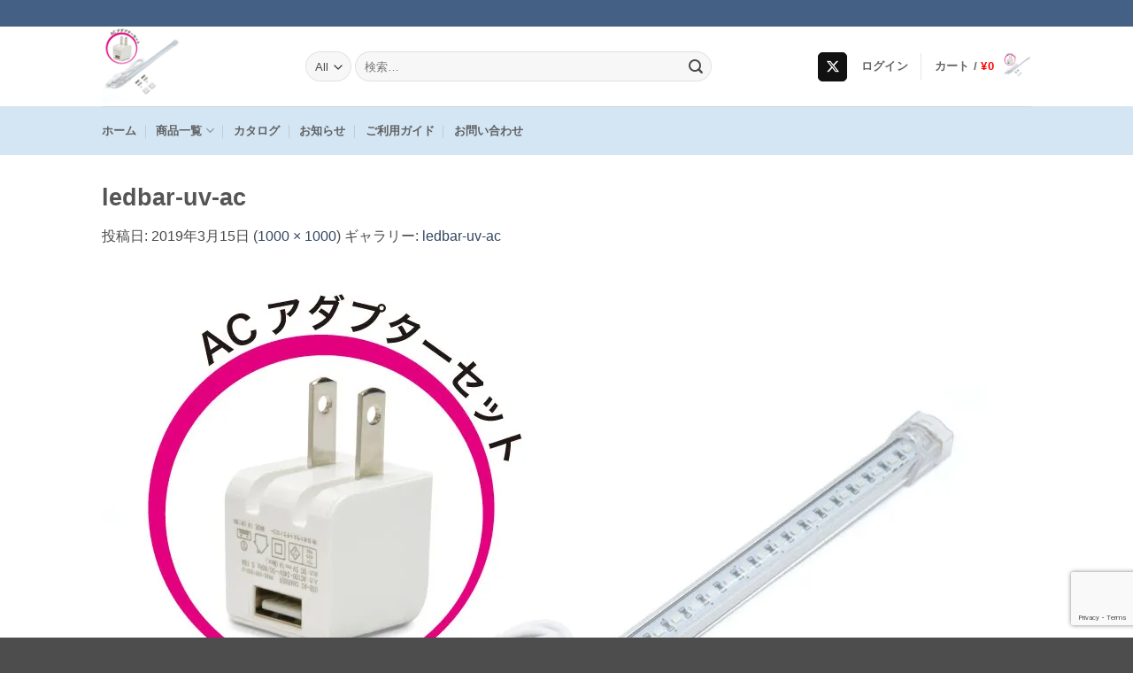

--- FILE ---
content_type: text/html; charset=UTF-8
request_url: https://direct.jtt.ne.jp/ledbar-uv-ac/
body_size: 20814
content:
<!DOCTYPE html>
<html lang="ja" class="loading-site no-js">
<head>
	<meta charset="UTF-8" />
	<link rel="profile" href="http://gmpg.org/xfn/11" />
	<link rel="pingback" href="https://direct.jtt.ne.jp/xmlrpc.php" />

	
<title>ledbar-uv-ac &#8211; JTT Direct</title>
<meta name='robots' content='max-image-preview:large' />
<meta name="viewport" content="width=device-width, initial-scale=1" /><!-- Jetpack Site Verification Tags -->
<meta name="google-site-verification" content="mhu2UMOvsxNAWBz9BHGw4WcQiB3S82EWy-UwccKJejc" />

<link rel='dns-prefetch' href='//stats.wp.com' />
<link rel='dns-prefetch' href='//widgets.wp.com' />
<link rel='dns-prefetch' href='//s0.wp.com' />
<link rel='dns-prefetch' href='//0.gravatar.com' />
<link rel='dns-prefetch' href='//1.gravatar.com' />
<link rel='dns-prefetch' href='//2.gravatar.com' />
<link rel='preconnect' href='//i0.wp.com' />
<link rel='preconnect' href='//c0.wp.com' />
<link rel='prefetch' href='https://direct.jtt.ne.jp/wp-content/themes/flatsome/assets/js/flatsome.js?ver=e2eddd6c228105dac048' />
<link rel='prefetch' href='https://direct.jtt.ne.jp/wp-content/themes/flatsome/assets/js/chunk.slider.js?ver=3.20.4' />
<link rel='prefetch' href='https://direct.jtt.ne.jp/wp-content/themes/flatsome/assets/js/chunk.popups.js?ver=3.20.4' />
<link rel='prefetch' href='https://direct.jtt.ne.jp/wp-content/themes/flatsome/assets/js/chunk.tooltips.js?ver=3.20.4' />
<link rel='prefetch' href='https://direct.jtt.ne.jp/wp-content/themes/flatsome/assets/js/woocommerce.js?ver=1c9be63d628ff7c3ff4c' />
<link rel="alternate" type="application/rss+xml" title="JTT Direct &raquo; フィード" href="https://direct.jtt.ne.jp/feed/" />
<link rel="alternate" type="application/rss+xml" title="JTT Direct &raquo; コメントフィード" href="https://direct.jtt.ne.jp/comments/feed/" />
<link rel="alternate" type="application/rss+xml" title="JTT Direct &raquo; ledbar-uv-ac のコメントのフィード" href="https://direct.jtt.ne.jp/feed/?attachment_id=2908" />
<link rel="alternate" title="oEmbed (JSON)" type="application/json+oembed" href="https://direct.jtt.ne.jp/wp-json/oembed/1.0/embed?url=https%3A%2F%2Fdirect.jtt.ne.jp%2Fledbar-uv-ac%2F" />
<link rel="alternate" title="oEmbed (XML)" type="text/xml+oembed" href="https://direct.jtt.ne.jp/wp-json/oembed/1.0/embed?url=https%3A%2F%2Fdirect.jtt.ne.jp%2Fledbar-uv-ac%2F&#038;format=xml" />
<link rel='stylesheet' id='all-css-914dbcba6537336120fb26daf1b3d37b' href='https://direct.jtt.ne.jp/wp-content/boost-cache/static/35bf585451.min.css' type='text/css' media='all' />
<style id='arkhe-blocks-front-inline-css'>
body{--arkb-marker-color:#ffdc40;--arkb-marker-start:1em;--arkb-marker-style:linear-gradient(transparent var(--arkb-marker-start), var(--arkb-marker-color) 0)}
/*# sourceURL=arkhe-blocks-front-inline-css */
</style>
<style id='woo-variation-swatches-inline-css'>
:root {
--wvs-tick:url("data:image/svg+xml;utf8,%3Csvg filter='drop-shadow(0px 0px 2px rgb(0 0 0 / .8))' xmlns='http://www.w3.org/2000/svg'  viewBox='0 0 30 30'%3E%3Cpath fill='none' stroke='%23ffffff' stroke-linecap='round' stroke-linejoin='round' stroke-width='4' d='M4 16L11 23 27 7'/%3E%3C/svg%3E");

--wvs-cross:url("data:image/svg+xml;utf8,%3Csvg filter='drop-shadow(0px 0px 5px rgb(255 255 255 / .6))' xmlns='http://www.w3.org/2000/svg' width='72px' height='72px' viewBox='0 0 24 24'%3E%3Cpath fill='none' stroke='%23ff0000' stroke-linecap='round' stroke-width='0.6' d='M5 5L19 19M19 5L5 19'/%3E%3C/svg%3E");
--wvs-single-product-item-width:30px;
--wvs-single-product-item-height:30px;
--wvs-single-product-item-font-size:16px}
/*# sourceURL=woo-variation-swatches-inline-css */
</style>
<style id='flatsome-main-inline-css'>
@font-face {
				font-family: "fl-icons";
				font-display: block;
				src: url(https://direct.jtt.ne.jp/wp-content/themes/flatsome/assets/css/icons/fl-icons.eot?v=3.20.4);
				src:
					url(https://direct.jtt.ne.jp/wp-content/themes/flatsome/assets/css/icons/fl-icons.eot#iefix?v=3.20.4) format("embedded-opentype"),
					url(https://direct.jtt.ne.jp/wp-content/themes/flatsome/assets/css/icons/fl-icons.woff2?v=3.20.4) format("woff2"),
					url(https://direct.jtt.ne.jp/wp-content/themes/flatsome/assets/css/icons/fl-icons.ttf?v=3.20.4) format("truetype"),
					url(https://direct.jtt.ne.jp/wp-content/themes/flatsome/assets/css/icons/fl-icons.woff?v=3.20.4) format("woff"),
					url(https://direct.jtt.ne.jp/wp-content/themes/flatsome/assets/css/icons/fl-icons.svg?v=3.20.4#fl-icons) format("svg");
			}
/*# sourceURL=flatsome-main-inline-css */
</style>
<style id='wp-img-auto-sizes-contain-inline-css'>
img:is([sizes=auto i],[sizes^="auto," i]){contain-intrinsic-size:3000px 1500px}
/*# sourceURL=wp-img-auto-sizes-contain-inline-css */
</style>
<style id='wp-block-library-inline-css'>
:root{--wp-block-synced-color:#7a00df;--wp-block-synced-color--rgb:122,0,223;--wp-bound-block-color:var(--wp-block-synced-color);--wp-editor-canvas-background:#ddd;--wp-admin-theme-color:#007cba;--wp-admin-theme-color--rgb:0,124,186;--wp-admin-theme-color-darker-10:#006ba1;--wp-admin-theme-color-darker-10--rgb:0,107,160.5;--wp-admin-theme-color-darker-20:#005a87;--wp-admin-theme-color-darker-20--rgb:0,90,135;--wp-admin-border-width-focus:2px}@media (min-resolution:192dpi){:root{--wp-admin-border-width-focus:1.5px}}.wp-element-button{cursor:pointer}:root .has-very-light-gray-background-color{background-color:#eee}:root .has-very-dark-gray-background-color{background-color:#313131}:root .has-very-light-gray-color{color:#eee}:root .has-very-dark-gray-color{color:#313131}:root .has-vivid-green-cyan-to-vivid-cyan-blue-gradient-background{background:linear-gradient(135deg,#00d084,#0693e3)}:root .has-purple-crush-gradient-background{background:linear-gradient(135deg,#34e2e4,#4721fb 50%,#ab1dfe)}:root .has-hazy-dawn-gradient-background{background:linear-gradient(135deg,#faaca8,#dad0ec)}:root .has-subdued-olive-gradient-background{background:linear-gradient(135deg,#fafae1,#67a671)}:root .has-atomic-cream-gradient-background{background:linear-gradient(135deg,#fdd79a,#004a59)}:root .has-nightshade-gradient-background{background:linear-gradient(135deg,#330968,#31cdcf)}:root .has-midnight-gradient-background{background:linear-gradient(135deg,#020381,#2874fc)}:root{--wp--preset--font-size--normal:16px;--wp--preset--font-size--huge:42px}.has-regular-font-size{font-size:1em}.has-larger-font-size{font-size:2.625em}.has-normal-font-size{font-size:var(--wp--preset--font-size--normal)}.has-huge-font-size{font-size:var(--wp--preset--font-size--huge)}.has-text-align-center{text-align:center}.has-text-align-left{text-align:left}.has-text-align-right{text-align:right}.has-fit-text{white-space:nowrap!important}#end-resizable-editor-section{display:none}.aligncenter{clear:both}.items-justified-left{justify-content:flex-start}.items-justified-center{justify-content:center}.items-justified-right{justify-content:flex-end}.items-justified-space-between{justify-content:space-between}.screen-reader-text{border:0;clip-path:inset(50%);height:1px;margin:-1px;overflow:hidden;padding:0;position:absolute;width:1px;word-wrap:normal!important}.screen-reader-text:focus{background-color:#ddd;clip-path:none;color:#444;display:block;font-size:1em;height:auto;left:5px;line-height:normal;padding:15px 23px 14px;text-decoration:none;top:5px;width:auto;z-index:100000}html :where(.has-border-color){border-style:solid}html :where([style*=border-top-color]){border-top-style:solid}html :where([style*=border-right-color]){border-right-style:solid}html :where([style*=border-bottom-color]){border-bottom-style:solid}html :where([style*=border-left-color]){border-left-style:solid}html :where([style*=border-width]){border-style:solid}html :where([style*=border-top-width]){border-top-style:solid}html :where([style*=border-right-width]){border-right-style:solid}html :where([style*=border-bottom-width]){border-bottom-style:solid}html :where([style*=border-left-width]){border-left-style:solid}html :where(img[class*=wp-image-]){height:auto;max-width:100%}:where(figure){margin:0 0 1em}html :where(.is-position-sticky){--wp-admin--admin-bar--position-offset:var(--wp-admin--admin-bar--height,0px)}@media screen and (max-width:600px){html :where(.is-position-sticky){--wp-admin--admin-bar--position-offset:0px}}

/*# sourceURL=wp-block-library-inline-css */
</style><link rel='stylesheet' id='all-css-724a0db8a3401bb78f8f18e72022ebe3' href='https://direct.jtt.ne.jp/wp-content/boost-cache/static/62c8e5cb23.min.css' type='text/css' media='all' />
<style id='global-styles-inline-css'>
:root{--wp--preset--aspect-ratio--square: 1;--wp--preset--aspect-ratio--4-3: 4/3;--wp--preset--aspect-ratio--3-4: 3/4;--wp--preset--aspect-ratio--3-2: 3/2;--wp--preset--aspect-ratio--2-3: 2/3;--wp--preset--aspect-ratio--16-9: 16/9;--wp--preset--aspect-ratio--9-16: 9/16;--wp--preset--color--black: #000000;--wp--preset--color--cyan-bluish-gray: #abb8c3;--wp--preset--color--white: #ffffff;--wp--preset--color--pale-pink: #f78da7;--wp--preset--color--vivid-red: #cf2e2e;--wp--preset--color--luminous-vivid-orange: #ff6900;--wp--preset--color--luminous-vivid-amber: #fcb900;--wp--preset--color--light-green-cyan: #7bdcb5;--wp--preset--color--vivid-green-cyan: #00d084;--wp--preset--color--pale-cyan-blue: #8ed1fc;--wp--preset--color--vivid-cyan-blue: #0693e3;--wp--preset--color--vivid-purple: #9b51e0;--wp--preset--color--primary: #446084;--wp--preset--color--secondary: #C05530;--wp--preset--color--success: #627D47;--wp--preset--color--alert: #b20000;--wp--preset--gradient--vivid-cyan-blue-to-vivid-purple: linear-gradient(135deg,rgb(6,147,227) 0%,rgb(155,81,224) 100%);--wp--preset--gradient--light-green-cyan-to-vivid-green-cyan: linear-gradient(135deg,rgb(122,220,180) 0%,rgb(0,208,130) 100%);--wp--preset--gradient--luminous-vivid-amber-to-luminous-vivid-orange: linear-gradient(135deg,rgb(252,185,0) 0%,rgb(255,105,0) 100%);--wp--preset--gradient--luminous-vivid-orange-to-vivid-red: linear-gradient(135deg,rgb(255,105,0) 0%,rgb(207,46,46) 100%);--wp--preset--gradient--very-light-gray-to-cyan-bluish-gray: linear-gradient(135deg,rgb(238,238,238) 0%,rgb(169,184,195) 100%);--wp--preset--gradient--cool-to-warm-spectrum: linear-gradient(135deg,rgb(74,234,220) 0%,rgb(151,120,209) 20%,rgb(207,42,186) 40%,rgb(238,44,130) 60%,rgb(251,105,98) 80%,rgb(254,248,76) 100%);--wp--preset--gradient--blush-light-purple: linear-gradient(135deg,rgb(255,206,236) 0%,rgb(152,150,240) 100%);--wp--preset--gradient--blush-bordeaux: linear-gradient(135deg,rgb(254,205,165) 0%,rgb(254,45,45) 50%,rgb(107,0,62) 100%);--wp--preset--gradient--luminous-dusk: linear-gradient(135deg,rgb(255,203,112) 0%,rgb(199,81,192) 50%,rgb(65,88,208) 100%);--wp--preset--gradient--pale-ocean: linear-gradient(135deg,rgb(255,245,203) 0%,rgb(182,227,212) 50%,rgb(51,167,181) 100%);--wp--preset--gradient--electric-grass: linear-gradient(135deg,rgb(202,248,128) 0%,rgb(113,206,126) 100%);--wp--preset--gradient--midnight: linear-gradient(135deg,rgb(2,3,129) 0%,rgb(40,116,252) 100%);--wp--preset--font-size--small: 13px;--wp--preset--font-size--medium: 20px;--wp--preset--font-size--large: 36px;--wp--preset--font-size--x-large: 42px;--wp--preset--spacing--20: 0.44rem;--wp--preset--spacing--30: 0.67rem;--wp--preset--spacing--40: 1rem;--wp--preset--spacing--50: 1.5rem;--wp--preset--spacing--60: 2.25rem;--wp--preset--spacing--70: 3.38rem;--wp--preset--spacing--80: 5.06rem;--wp--preset--shadow--natural: 6px 6px 9px rgba(0, 0, 0, 0.2);--wp--preset--shadow--deep: 12px 12px 50px rgba(0, 0, 0, 0.4);--wp--preset--shadow--sharp: 6px 6px 0px rgba(0, 0, 0, 0.2);--wp--preset--shadow--outlined: 6px 6px 0px -3px rgb(255, 255, 255), 6px 6px rgb(0, 0, 0);--wp--preset--shadow--crisp: 6px 6px 0px rgb(0, 0, 0);}:where(body) { margin: 0; }.wp-site-blocks > .alignleft { float: left; margin-right: 2em; }.wp-site-blocks > .alignright { float: right; margin-left: 2em; }.wp-site-blocks > .aligncenter { justify-content: center; margin-left: auto; margin-right: auto; }:where(.is-layout-flex){gap: 0.5em;}:where(.is-layout-grid){gap: 0.5em;}.is-layout-flow > .alignleft{float: left;margin-inline-start: 0;margin-inline-end: 2em;}.is-layout-flow > .alignright{float: right;margin-inline-start: 2em;margin-inline-end: 0;}.is-layout-flow > .aligncenter{margin-left: auto !important;margin-right: auto !important;}.is-layout-constrained > .alignleft{float: left;margin-inline-start: 0;margin-inline-end: 2em;}.is-layout-constrained > .alignright{float: right;margin-inline-start: 2em;margin-inline-end: 0;}.is-layout-constrained > .aligncenter{margin-left: auto !important;margin-right: auto !important;}.is-layout-constrained > :where(:not(.alignleft):not(.alignright):not(.alignfull)){margin-left: auto !important;margin-right: auto !important;}body .is-layout-flex{display: flex;}.is-layout-flex{flex-wrap: wrap;align-items: center;}.is-layout-flex > :is(*, div){margin: 0;}body .is-layout-grid{display: grid;}.is-layout-grid > :is(*, div){margin: 0;}body{padding-top: 0px;padding-right: 0px;padding-bottom: 0px;padding-left: 0px;}a:where(:not(.wp-element-button)){text-decoration: none;}:root :where(.wp-element-button, .wp-block-button__link){background-color: #32373c;border-width: 0;color: #fff;font-family: inherit;font-size: inherit;font-style: inherit;font-weight: inherit;letter-spacing: inherit;line-height: inherit;padding-top: calc(0.667em + 2px);padding-right: calc(1.333em + 2px);padding-bottom: calc(0.667em + 2px);padding-left: calc(1.333em + 2px);text-decoration: none;text-transform: inherit;}.has-black-color{color: var(--wp--preset--color--black) !important;}.has-cyan-bluish-gray-color{color: var(--wp--preset--color--cyan-bluish-gray) !important;}.has-white-color{color: var(--wp--preset--color--white) !important;}.has-pale-pink-color{color: var(--wp--preset--color--pale-pink) !important;}.has-vivid-red-color{color: var(--wp--preset--color--vivid-red) !important;}.has-luminous-vivid-orange-color{color: var(--wp--preset--color--luminous-vivid-orange) !important;}.has-luminous-vivid-amber-color{color: var(--wp--preset--color--luminous-vivid-amber) !important;}.has-light-green-cyan-color{color: var(--wp--preset--color--light-green-cyan) !important;}.has-vivid-green-cyan-color{color: var(--wp--preset--color--vivid-green-cyan) !important;}.has-pale-cyan-blue-color{color: var(--wp--preset--color--pale-cyan-blue) !important;}.has-vivid-cyan-blue-color{color: var(--wp--preset--color--vivid-cyan-blue) !important;}.has-vivid-purple-color{color: var(--wp--preset--color--vivid-purple) !important;}.has-primary-color{color: var(--wp--preset--color--primary) !important;}.has-secondary-color{color: var(--wp--preset--color--secondary) !important;}.has-success-color{color: var(--wp--preset--color--success) !important;}.has-alert-color{color: var(--wp--preset--color--alert) !important;}.has-black-background-color{background-color: var(--wp--preset--color--black) !important;}.has-cyan-bluish-gray-background-color{background-color: var(--wp--preset--color--cyan-bluish-gray) !important;}.has-white-background-color{background-color: var(--wp--preset--color--white) !important;}.has-pale-pink-background-color{background-color: var(--wp--preset--color--pale-pink) !important;}.has-vivid-red-background-color{background-color: var(--wp--preset--color--vivid-red) !important;}.has-luminous-vivid-orange-background-color{background-color: var(--wp--preset--color--luminous-vivid-orange) !important;}.has-luminous-vivid-amber-background-color{background-color: var(--wp--preset--color--luminous-vivid-amber) !important;}.has-light-green-cyan-background-color{background-color: var(--wp--preset--color--light-green-cyan) !important;}.has-vivid-green-cyan-background-color{background-color: var(--wp--preset--color--vivid-green-cyan) !important;}.has-pale-cyan-blue-background-color{background-color: var(--wp--preset--color--pale-cyan-blue) !important;}.has-vivid-cyan-blue-background-color{background-color: var(--wp--preset--color--vivid-cyan-blue) !important;}.has-vivid-purple-background-color{background-color: var(--wp--preset--color--vivid-purple) !important;}.has-primary-background-color{background-color: var(--wp--preset--color--primary) !important;}.has-secondary-background-color{background-color: var(--wp--preset--color--secondary) !important;}.has-success-background-color{background-color: var(--wp--preset--color--success) !important;}.has-alert-background-color{background-color: var(--wp--preset--color--alert) !important;}.has-black-border-color{border-color: var(--wp--preset--color--black) !important;}.has-cyan-bluish-gray-border-color{border-color: var(--wp--preset--color--cyan-bluish-gray) !important;}.has-white-border-color{border-color: var(--wp--preset--color--white) !important;}.has-pale-pink-border-color{border-color: var(--wp--preset--color--pale-pink) !important;}.has-vivid-red-border-color{border-color: var(--wp--preset--color--vivid-red) !important;}.has-luminous-vivid-orange-border-color{border-color: var(--wp--preset--color--luminous-vivid-orange) !important;}.has-luminous-vivid-amber-border-color{border-color: var(--wp--preset--color--luminous-vivid-amber) !important;}.has-light-green-cyan-border-color{border-color: var(--wp--preset--color--light-green-cyan) !important;}.has-vivid-green-cyan-border-color{border-color: var(--wp--preset--color--vivid-green-cyan) !important;}.has-pale-cyan-blue-border-color{border-color: var(--wp--preset--color--pale-cyan-blue) !important;}.has-vivid-cyan-blue-border-color{border-color: var(--wp--preset--color--vivid-cyan-blue) !important;}.has-vivid-purple-border-color{border-color: var(--wp--preset--color--vivid-purple) !important;}.has-primary-border-color{border-color: var(--wp--preset--color--primary) !important;}.has-secondary-border-color{border-color: var(--wp--preset--color--secondary) !important;}.has-success-border-color{border-color: var(--wp--preset--color--success) !important;}.has-alert-border-color{border-color: var(--wp--preset--color--alert) !important;}.has-vivid-cyan-blue-to-vivid-purple-gradient-background{background: var(--wp--preset--gradient--vivid-cyan-blue-to-vivid-purple) !important;}.has-light-green-cyan-to-vivid-green-cyan-gradient-background{background: var(--wp--preset--gradient--light-green-cyan-to-vivid-green-cyan) !important;}.has-luminous-vivid-amber-to-luminous-vivid-orange-gradient-background{background: var(--wp--preset--gradient--luminous-vivid-amber-to-luminous-vivid-orange) !important;}.has-luminous-vivid-orange-to-vivid-red-gradient-background{background: var(--wp--preset--gradient--luminous-vivid-orange-to-vivid-red) !important;}.has-very-light-gray-to-cyan-bluish-gray-gradient-background{background: var(--wp--preset--gradient--very-light-gray-to-cyan-bluish-gray) !important;}.has-cool-to-warm-spectrum-gradient-background{background: var(--wp--preset--gradient--cool-to-warm-spectrum) !important;}.has-blush-light-purple-gradient-background{background: var(--wp--preset--gradient--blush-light-purple) !important;}.has-blush-bordeaux-gradient-background{background: var(--wp--preset--gradient--blush-bordeaux) !important;}.has-luminous-dusk-gradient-background{background: var(--wp--preset--gradient--luminous-dusk) !important;}.has-pale-ocean-gradient-background{background: var(--wp--preset--gradient--pale-ocean) !important;}.has-electric-grass-gradient-background{background: var(--wp--preset--gradient--electric-grass) !important;}.has-midnight-gradient-background{background: var(--wp--preset--gradient--midnight) !important;}.has-small-font-size{font-size: var(--wp--preset--font-size--small) !important;}.has-medium-font-size{font-size: var(--wp--preset--font-size--medium) !important;}.has-large-font-size{font-size: var(--wp--preset--font-size--large) !important;}.has-x-large-font-size{font-size: var(--wp--preset--font-size--x-large) !important;}
/*# sourceURL=global-styles-inline-css */
</style>

<style id='woocommerce-inline-inline-css'>
.woocommerce form .form-row .required { visibility: visible; }
/*# sourceURL=woocommerce-inline-inline-css */
</style>
<script data-jetpack-boost="ignore" type="text/javascript" src="https://direct.jtt.ne.jp/wp-includes/js/jquery/jquery.min.js?ver=3.7.1" id="jquery-core-js"></script>





<link rel="https://api.w.org/" href="https://direct.jtt.ne.jp/wp-json/" /><link rel="alternate" title="JSON" type="application/json" href="https://direct.jtt.ne.jp/wp-json/wp/v2/media/2908" /><link rel="EditURI" type="application/rsd+xml" title="RSD" href="https://direct.jtt.ne.jp/xmlrpc.php?rsd" />
<meta name="generator" content="WordPress 6.9" />
<meta name="generator" content="WooCommerce 10.4.3" />
<link rel="canonical" href="https://direct.jtt.ne.jp/ledbar-uv-ac/" />
<link rel='shortlink' href='https://direct.jtt.ne.jp/?p=2908' />
			<style>
				.tiered-pricing-table tbody td {
					padding: 10px;
				}

				.tiered-pricing-table th {
					padding-left: 10px;
				}
			</style>
				<style>img#wpstats{display:none}</style>
			<noscript><style>.woocommerce-product-gallery{ opacity: 1 !important; }</style></noscript>
	
<!-- Jetpack Open Graph Tags -->
<meta property="og:type" content="article" />
<meta property="og:title" content="ledbar-uv-ac" />
<meta property="og:url" content="https://direct.jtt.ne.jp/ledbar-uv-ac/" />
<meta property="og:description" content="詳しくは投稿をご覧ください。" />
<meta property="article:published_time" content="2019-03-15T02:48:04+00:00" />
<meta property="article:modified_time" content="2019-03-15T02:48:04+00:00" />
<meta property="og:site_name" content="JTT Direct" />
<meta property="og:image" content="https://direct.jtt.ne.jp/wp-content/uploads/2019/03/ledbar-uv-ac.jpg" />
<meta property="og:image:alt" content="" />
<meta property="og:locale" content="ja_JP" />
<meta name="twitter:site" content="@JTT_Direct" />
<meta name="twitter:text:title" content="ledbar-uv-ac" />
<meta name="twitter:image" content="https://i0.wp.com/direct.jtt.ne.jp/wp-content/uploads/2019/03/ledbar-uv-ac.jpg?fit=1000%2C1000&#038;ssl=1&#038;w=640" />
<meta name="twitter:card" content="summary_large_image" />
<meta name="twitter:description" content="詳しくは投稿をご覧ください。" />

<!-- End Jetpack Open Graph Tags -->
<link rel="icon" href="https://i0.wp.com/direct.jtt.ne.jp/wp-content/uploads/2019/03/cropped-JTT_LOGO_2016_CS4.png?fit=32%2C32&#038;ssl=1" sizes="32x32" />
<link rel="icon" href="https://i0.wp.com/direct.jtt.ne.jp/wp-content/uploads/2019/03/cropped-JTT_LOGO_2016_CS4.png?fit=192%2C192&#038;ssl=1" sizes="192x192" />
<link rel="apple-touch-icon" href="https://i0.wp.com/direct.jtt.ne.jp/wp-content/uploads/2019/03/cropped-JTT_LOGO_2016_CS4.png?fit=180%2C180&#038;ssl=1" />
<meta name="msapplication-TileImage" content="https://i0.wp.com/direct.jtt.ne.jp/wp-content/uploads/2019/03/cropped-JTT_LOGO_2016_CS4.png?fit=270%2C270&#038;ssl=1" />
<style id="custom-css" type="text/css">:root {--primary-color: #446084;--fs-color-primary: #446084;--fs-color-secondary: #C05530;--fs-color-success: #627D47;--fs-color-alert: #b20000;--fs-color-base: #4a4a4a;--fs-experimental-link-color: #334862;--fs-experimental-link-color-hover: #111;}.tooltipster-base {--tooltip-color: #fff;--tooltip-bg-color: #000;}.off-canvas-right .mfp-content, .off-canvas-left .mfp-content {--drawer-width: 300px;}.off-canvas .mfp-content.off-canvas-cart {--drawer-width: 360px;}.header-main{height: 90px}#logo img{max-height: 90px}#logo{width:200px;}.header-bottom{min-height: 55px}.header-top{min-height: 30px}.transparent .header-main{height: 90px}.transparent #logo img{max-height: 90px}.has-transparent + .page-title:first-of-type,.has-transparent + #main > .page-title,.has-transparent + #main > div > .page-title,.has-transparent + #main .page-header-wrapper:first-of-type .page-title{padding-top: 170px;}.header.show-on-scroll,.stuck .header-main{height:70px!important}.stuck #logo img{max-height: 70px!important}.search-form{ width: 80%;}.header-bottom {background-color: rgba(30,115,190,0.19)}.stuck .header-main .nav > li > a{line-height: 50px }.header-bottom-nav > li > a{line-height: 16px }@media (max-width: 549px) {.header-main{height: 70px}#logo img{max-height: 70px}}.nav-dropdown{font-size:100%}body{font-size: 100%;}@media screen and (max-width: 549px){body{font-size: 100%;}}body{font-family: -apple-system, BlinkMacSystemFont, "Segoe UI", Roboto, Oxygen-Sans, Ubuntu, Cantarell, "Helvetica Neue", sans-serif;}body {font-weight: 400;font-style: normal;}.nav > li > a {font-family: -apple-system, BlinkMacSystemFont, "Segoe UI", Roboto, Oxygen-Sans, Ubuntu, Cantarell, "Helvetica Neue", sans-serif;}.mobile-sidebar-levels-2 .nav > li > ul > li > a {font-family: -apple-system, BlinkMacSystemFont, "Segoe UI", Roboto, Oxygen-Sans, Ubuntu, Cantarell, "Helvetica Neue", sans-serif;}.nav > li > a,.mobile-sidebar-levels-2 .nav > li > ul > li > a {font-weight: 700;font-style: normal;}h1,h2,h3,h4,h5,h6,.heading-font, .off-canvas-center .nav-sidebar.nav-vertical > li > a{font-family: -apple-system, BlinkMacSystemFont, "Segoe UI", Roboto, Oxygen-Sans, Ubuntu, Cantarell, "Helvetica Neue", sans-serif;}h1,h2,h3,h4,h5,h6,.heading-font,.banner h1,.banner h2 {font-weight: 700;font-style: normal;}.alt-font{font-family: Georgia,Times,"Times New Roman",serif;}.alt-font {font-weight: 400!important;font-style: normal!important;}.header:not(.transparent) .header-bottom-nav.nav > li > a:hover,.header:not(.transparent) .header-bottom-nav.nav > li.active > a,.header:not(.transparent) .header-bottom-nav.nav > li.current > a,.header:not(.transparent) .header-bottom-nav.nav > li > a.active,.header:not(.transparent) .header-bottom-nav.nav > li > a.current{color: #0e63ae;}.header-bottom-nav.nav-line-bottom > li > a:before,.header-bottom-nav.nav-line-grow > li > a:before,.header-bottom-nav.nav-line > li > a:before,.header-bottom-nav.nav-box > li > a:hover,.header-bottom-nav.nav-box > li.active > a,.header-bottom-nav.nav-pills > li > a:hover,.header-bottom-nav.nav-pills > li.active > a{color:#FFF!important;background-color: #0e63ae;}.has-equal-box-heights .box-image {padding-top: 100%;}@media screen and (min-width: 550px){.products .box-vertical .box-image{min-width: 247px!important;width: 247px!important;}}.footer-2{background-color: #ffffff}button[name='update_cart'] { display: none; }.nav-vertical-fly-out > li + li {border-top-width: 1px; border-top-style: solid;}.label-new.menu-item > a:after{content:"New";}.label-hot.menu-item > a:after{content:"Hot";}.label-sale.menu-item > a:after{content:"Sale";}.label-popular.menu-item > a:after{content:"人気";}</style>		<style type="text/css" id="wp-custom-css">
			.js-spec { display: flex; flex-flow: column wrap; } .js-spec dt { width: 100%; padding: 0.4em; box-sizing: border-box;margin: 0; font-weight: bold; } .js-spec dd { padding: 0.4em;margin: 0; width: 100%; box-sizing: border-box;} @media screen and (min-width: 40em) { .js-spec { flex-flow: row wrap;} .js-spec dt:first-child { border-top: 1px dashed #ccc; } .js-spec dt:first-child + dd { border-top: 1px dashed #ccc; } .js-spec dt { width: 25%; font-weight: normal; border-bottom: 1px dashed #ccc; } .js-spec dd { width: 75%; border-bottom: 1px dashed #ccc; }}
/*product page*/ .woocommerce .price > .amount { color: red; } /*cart page / checkout page*/ span.woocommerce-Price-amount.amount { color: red; } .price { font-size: 16px; font-weight: normal; }
footer#footer { font-size: 13px; }
.xo-event-calendar { max-width: 24rem; margin: 0 auto; } .xo-event-calendar .month-event, .xo-event-calendar .month-event-space { display: none; } .xo-event-calendar table.xo-month .month-dayname td div { padding: 0; text-align: center; font-size: 1em; } .xo-event-calendar table.xo-month .month-dayname td div, .xo-event-calendar table.xo-month .month-week { line-height: 1.5em; height: 1.7em; } .xo-event-calendar table.xo-month thead tr { padding: .75em 1em; background: -webkit-linear-gradient(top, #fff 0%, #f0f0f0 100%); background: linear-gradient(to bottom, #fff 0%, #f0f0f0 100%); box-shadow: 0 -1px 0 rgba(255, 255, 255, 1) inset; } .xo-event-calendar .calendar-caption { font-size: .8em;}
.jd-nekopos-area { padding:0.1em; } .jd-nekopos-btn { display: inline-block; padding: 0.2em 1em; text-decoration: none; font-size: 1em; font-weight: bold; color: yellow; border: solid 2px #0ba897; background: #0ba897; border-radius: 3px; transition: .4s; } .jd-nekopos-btn:hover {   background: #ffffff; color: #0ba897; }		</style>
		<style id="kirki-inline-styles"></style></head>

<body class="attachment wp-singular attachment-template-default single single-attachment postid-2908 attachmentid-2908 attachment-jpeg wp-theme-flatsome wp-child-theme-flatsome-child theme-flatsome woocommerce-no-js woo-variation-swatches wvs-behavior-blur wvs-theme-flatsome-child wvs-show-label wvs-tooltip lightbox nav-dropdown-has-arrow nav-dropdown-has-shadow nav-dropdown-has-border">


<a class="skip-link screen-reader-text" href="#main">Skip to content</a>

<div id="wrapper">

	
	<header id="header" class="header has-sticky sticky-jump">
		<div class="header-wrapper">
			<div id="top-bar" class="header-top hide-for-sticky nav-dark">
    <div class="flex-row container">
      <div class="flex-col hide-for-medium flex-left">
          <ul class="nav nav-left medium-nav-center nav-small  nav-divided">
                        </ul>
      </div>

      <div class="flex-col hide-for-medium flex-center">
          <ul class="nav nav-center nav-small  nav-divided">
                        </ul>
      </div>

      <div class="flex-col hide-for-medium flex-right">
         <ul class="nav top-bar-nav nav-right nav-small  nav-divided">
                        </ul>
      </div>

            <div class="flex-col show-for-medium flex-grow">
          <ul class="nav nav-center nav-small mobile-nav  nav-divided">
                        </ul>
      </div>
      
    </div>
</div>
<div id="masthead" class="header-main ">
      <div class="header-inner flex-row container logo-left medium-logo-center" role="navigation">

          <!-- Logo -->
          <div id="logo" class="flex-col logo">
            
<!-- Header logo -->
<a href="https://direct.jtt.ne.jp/" title="JTT Direct - Japan Trust Technology Direct Online Shop" rel="home">
		<img width="800" height="800" src="https://i0.wp.com/direct.jtt.ne.jp/wp-content/uploads/2019/03/ledbar-uv-ac.jpg?fit=800%2C800&#038;ssl=1" class="header-logo-sticky" alt="JTT Direct"/><img width="800" height="800" src="https://i0.wp.com/direct.jtt.ne.jp/wp-content/uploads/2019/03/ledbar-uv-ac.jpg?fit=800%2C800&#038;ssl=1" class="header_logo header-logo" alt="JTT Direct"/><img  width="800" height="800" src="https://i0.wp.com/direct.jtt.ne.jp/wp-content/uploads/2019/03/ledbar-uv-ac.jpg?fit=800%2C800&#038;ssl=1" class="header-logo-dark" alt="JTT Direct"/></a>
          </div>

          <!-- Mobile Left Elements -->
          <div class="flex-col show-for-medium flex-left">
            <ul class="mobile-nav nav nav-left ">
              <li class="nav-icon has-icon">
			<a href="#" class="is-small" data-open="#main-menu" data-pos="left" data-bg="main-menu-overlay" role="button" aria-label="Menu" aria-controls="main-menu" aria-expanded="false" aria-haspopup="dialog" data-flatsome-role-button>
			<i class="icon-menu" aria-hidden="true"></i>					</a>
	</li>
            </ul>
          </div>

          <!-- Left Elements -->
          <div class="flex-col hide-for-medium flex-left
            flex-grow">
            <ul class="header-nav header-nav-main nav nav-left  nav-uppercase" >
              <li class="header-search-form search-form html relative has-icon">
	<div class="header-search-form-wrapper">
		<div class="searchform-wrapper ux-search-box relative form-flat is-normal"><form role="search" method="get" class="searchform" action="https://direct.jtt.ne.jp/">
	<div class="flex-row relative">
					<div class="flex-col search-form-categories">
				<select class="search_categories resize-select mb-0" name="product_cat"><option value="" selected='selected'>All</option><option value="led-light">LEDライト</option><option value="other">その他</option><option value="mybattery">カメラ互換バッテリー</option><option value="smartphone-mobile-device-accessory">スマホ・モバイル機器アクセサリ</option><option value="design-goods">レーザー加工グッズ</option><option value="wood-stand">天然素材スタンド</option></select>			</div>
						<div class="flex-col flex-grow">
			<label class="screen-reader-text" for="woocommerce-product-search-field-0">検索結果:</label>
			<input type="search" id="woocommerce-product-search-field-0" class="search-field mb-0" placeholder="検索&hellip;" value="" name="s" />
			<input type="hidden" name="post_type" value="product" />
					</div>
		<div class="flex-col">
			<button type="submit" value="検索" class="ux-search-submit submit-button secondary button  icon mb-0" aria-label="Submit">
				<i class="icon-search" aria-hidden="true"></i>			</button>
		</div>
	</div>
	<div class="live-search-results text-left z-top"></div>
</form>
</div>	</div>
</li>
            </ul>
          </div>

          <!-- Right Elements -->
          <div class="flex-col hide-for-medium flex-right">
            <ul class="header-nav header-nav-main nav nav-right  nav-uppercase">
              <li class="html header-social-icons ml-0">
	<div class="social-icons follow-icons" ><a href="https://twitter.com/JTT_Direct" data-label="X" target="_blank" class="icon primary button round tooltip x" title="Follow on X" aria-label="Follow on X" rel="noopener nofollow"><i class="icon-x" aria-hidden="true"></i></a></div></li>

<li class="account-item has-icon">

	<a href="https://direct.jtt.ne.jp/my-account-2/" class="nav-top-link nav-top-not-logged-in is-small" title="ログイン" role="button" data-open="#login-form-popup" aria-controls="login-form-popup" aria-expanded="false" aria-haspopup="dialog" data-flatsome-role-button>
					<span>
			ログイン			</span>
				</a>




</li>
<li class="header-divider"></li><li class="cart-item has-icon has-dropdown">

<a href="https://direct.jtt.ne.jp/cart-2/" class="header-cart-link nav-top-link is-small" title="カート" aria-label="カートを表示" aria-expanded="false" aria-haspopup="true" role="button" data-flatsome-role-button>

<span class="header-cart-title">
   カート   /      <span class="cart-price"><span class="woocommerce-Price-amount amount"><bdi><span class="woocommerce-Price-currencySymbol">&yen;</span>0</bdi></span></span>
  </span>

  <span class="image-icon header-cart-icon" data-icon-label="0">
	<img class="cart-img-icon" alt="カート" src="https://i0.wp.com/direct.jtt.ne.jp/wp-content/uploads/2019/03/ledbar-uv-ac.jpg?fit=800%2C800&#038;ssl=1" width="800" height="800"/>
  </span>
</a>

 <ul class="nav-dropdown nav-dropdown-default">
    <li class="html widget_shopping_cart">
      <div class="widget_shopping_cart_content">
        

	<div class="ux-mini-cart-empty flex flex-row-col text-center pt pb">
				<div class="ux-mini-cart-empty-icon">
			<svg aria-hidden="true" xmlns="http://www.w3.org/2000/svg" viewBox="0 0 17 19" style="opacity:.1;height:80px;">
				<path d="M8.5 0C6.7 0 5.3 1.2 5.3 2.7v2H2.1c-.3 0-.6.3-.7.7L0 18.2c0 .4.2.8.6.8h15.7c.4 0 .7-.3.7-.7v-.1L15.6 5.4c0-.3-.3-.6-.7-.6h-3.2v-2c0-1.6-1.4-2.8-3.2-2.8zM6.7 2.7c0-.8.8-1.4 1.8-1.4s1.8.6 1.8 1.4v2H6.7v-2zm7.5 3.4 1.3 11.5h-14L2.8 6.1h2.5v1.4c0 .4.3.7.7.7.4 0 .7-.3.7-.7V6.1h3.5v1.4c0 .4.3.7.7.7s.7-.3.7-.7V6.1h2.6z" fill-rule="evenodd" clip-rule="evenodd" fill="currentColor"></path>
			</svg>
		</div>
				<p class="woocommerce-mini-cart__empty-message empty">カートに商品がありません。</p>
					<p class="return-to-shop">
				<a class="button primary wc-backward" href="https://direct.jtt.ne.jp/shop/">
					ショップに戻る				</a>
			</p>
				</div>


      </div>
    </li>
     </ul>

</li>
            </ul>
          </div>

          <!-- Mobile Right Elements -->
          <div class="flex-col show-for-medium flex-right">
            <ul class="mobile-nav nav nav-right ">
              <li class="html header-social-icons ml-0">
	<div class="social-icons follow-icons" ><a href="https://twitter.com/JTT_Direct" data-label="X" target="_blank" class="icon primary button round tooltip x" title="Follow on X" aria-label="Follow on X" rel="noopener nofollow"><i class="icon-x" aria-hidden="true"></i></a></div></li>
<li class="cart-item has-icon">


		<a href="https://direct.jtt.ne.jp/cart-2/" class="header-cart-link nav-top-link is-small off-canvas-toggle" title="カート" aria-label="カートを表示" aria-expanded="false" aria-haspopup="dialog" role="button" data-open="#cart-popup" data-class="off-canvas-cart" data-pos="right" aria-controls="cart-popup" data-flatsome-role-button>

  <span class="image-icon header-cart-icon" data-icon-label="0">
	<img class="cart-img-icon" alt="カート" src="https://i0.wp.com/direct.jtt.ne.jp/wp-content/uploads/2019/03/ledbar-uv-ac.jpg?fit=800%2C800&#038;ssl=1" width="800" height="800"/>
  </span>
</a>


  <!-- Cart Sidebar Popup -->
  <div id="cart-popup" class="mfp-hide">
  <div class="cart-popup-inner inner-padding cart-popup-inner--sticky">
      <div class="cart-popup-title text-center">
          <span class="heading-font uppercase">カート</span>
          <div class="is-divider"></div>
      </div>
	  <div class="widget_shopping_cart">
		  <div class="widget_shopping_cart_content">
			  

	<div class="ux-mini-cart-empty flex flex-row-col text-center pt pb">
				<div class="ux-mini-cart-empty-icon">
			<svg aria-hidden="true" xmlns="http://www.w3.org/2000/svg" viewBox="0 0 17 19" style="opacity:.1;height:80px;">
				<path d="M8.5 0C6.7 0 5.3 1.2 5.3 2.7v2H2.1c-.3 0-.6.3-.7.7L0 18.2c0 .4.2.8.6.8h15.7c.4 0 .7-.3.7-.7v-.1L15.6 5.4c0-.3-.3-.6-.7-.6h-3.2v-2c0-1.6-1.4-2.8-3.2-2.8zM6.7 2.7c0-.8.8-1.4 1.8-1.4s1.8.6 1.8 1.4v2H6.7v-2zm7.5 3.4 1.3 11.5h-14L2.8 6.1h2.5v1.4c0 .4.3.7.7.7.4 0 .7-.3.7-.7V6.1h3.5v1.4c0 .4.3.7.7.7s.7-.3.7-.7V6.1h2.6z" fill-rule="evenodd" clip-rule="evenodd" fill="currentColor"></path>
			</svg>
		</div>
				<p class="woocommerce-mini-cart__empty-message empty">カートに商品がありません。</p>
					<p class="return-to-shop">
				<a class="button primary wc-backward" href="https://direct.jtt.ne.jp/shop/">
					ショップに戻る				</a>
			</p>
				</div>


		  </div>
	  </div>
             <div class="cart-sidebar-content relative">お届け先情報を先にご入力ください。
送料が計算され配送方法をお選びいただけます。</div>  </div>
  </div>

</li>
            </ul>
          </div>

      </div>

            <div class="container"><div class="top-divider full-width"></div></div>
      </div>
<div id="wide-nav" class="header-bottom wide-nav hide-for-medium">
    <div class="flex-row container">

                        <div class="flex-col hide-for-medium flex-left">
                <ul class="nav header-nav header-bottom-nav nav-left  nav-divided">
                    <li id="menu-item-4999" class="menu-item menu-item-type-post_type menu-item-object-page menu-item-home menu-item-4999 menu-item-design-default"><a href="https://direct.jtt.ne.jp/" class="nav-top-link">ホーム</a></li>
<li id="menu-item-4998" class="menu-item menu-item-type-post_type menu-item-object-page menu-item-has-children menu-item-4998 menu-item-design-default has-dropdown"><a href="https://direct.jtt.ne.jp/shop/" class="nav-top-link" aria-expanded="false" aria-haspopup="menu">商品一覧<i class="icon-angle-down" aria-hidden="true"></i></a>
<ul class="sub-menu nav-dropdown nav-dropdown-default">
	<li id="menu-item-5199" class="menu-item menu-item-type-taxonomy menu-item-object-product_cat menu-item-has-children menu-item-5199 nav-dropdown-col"><a href="https://direct.jtt.ne.jp/product-category/smartphone-mobile-device-accessory/">スマホ・モバイル機器アクセサリ</a>
	<ul class="sub-menu nav-column nav-dropdown-default">
		<li id="menu-item-5178" class="menu-item menu-item-type-taxonomy menu-item-object-product_cat menu-item-5178"><a href="https://direct.jtt.ne.jp/product-category/smartphone-mobile-device-accessory/usb-cable/">USBケーブル</a></li>
		<li id="menu-item-5176" class="menu-item menu-item-type-taxonomy menu-item-object-product_cat menu-item-5176"><a href="https://direct.jtt.ne.jp/product-category/smartphone-mobile-device-accessory/smartphone-accesseories/">スマホアクセサリ</a></li>
		<li id="menu-item-10835" class="menu-item menu-item-type-taxonomy menu-item-object-product_cat menu-item-10835"><a href="https://direct.jtt.ne.jp/product-category/smartphone-mobile-device-accessory/stand_holder/">スタンド・ホルダー</a></li>
		<li id="menu-item-5183" class="menu-item menu-item-type-taxonomy menu-item-object-product_cat menu-item-5183"><a href="https://direct.jtt.ne.jp/product-category/smartphone-mobile-device-accessory/conector-adapter/">コネクター変換アダプター</a></li>
		<li id="menu-item-5181" class="menu-item menu-item-type-taxonomy menu-item-object-product_cat menu-item-5181"><a href="https://direct.jtt.ne.jp/product-category/smartphone-mobile-device-accessory/smartphone-accessories/">カメラ・スマホ撮影グッズ</a></li>
		<li id="menu-item-5521" class="menu-item menu-item-type-taxonomy menu-item-object-product_cat menu-item-5521"><a href="https://direct.jtt.ne.jp/product-category/smartphone-mobile-device-accessory/portable-battery/">モバイルバッテリ</a></li>
		<li id="menu-item-6811" class="menu-item menu-item-type-taxonomy menu-item-object-product_cat menu-item-6811"><a href="https://direct.jtt.ne.jp/product-category/smartphone-mobile-device-accessory/car-holder/">車・自転車・バイク</a></li>
		<li id="menu-item-10834" class="menu-item menu-item-type-taxonomy menu-item-object-product_cat menu-item-10834"><a href="https://direct.jtt.ne.jp/product-category/smartphone-mobile-device-accessory/actioncam_acc/">アクションカム関連アクセサリー</a></li>
		<li id="menu-item-5179" class="menu-item menu-item-type-taxonomy menu-item-object-product_cat menu-item-5179"><a href="https://direct.jtt.ne.jp/product-category/smartphone-mobile-device-accessory/charger-battery/">充電器・電池</a></li>
		<li id="menu-item-5212" class="menu-item menu-item-type-taxonomy menu-item-object-product_cat menu-item-5212"><a href="https://direct.jtt.ne.jp/product-category/smartphone-mobile-device-accessory/protect-film/">保護フィルム</a></li>
		<li id="menu-item-5480" class="menu-item menu-item-type-taxonomy menu-item-object-product_cat menu-item-5480"><a href="https://direct.jtt.ne.jp/product-category/smartphone-mobile-device-accessory/earphone-headphone/">イヤホン・ヘッドフォン</a></li>
	</ul>
</li>
	<li id="menu-item-6710" class="menu-item menu-item-type-taxonomy menu-item-object-product_cat menu-item-has-children menu-item-6710 nav-dropdown-col"><a href="https://direct.jtt.ne.jp/product-category/design-goods/">レーザー加工グッズ</a>
	<ul class="sub-menu nav-column nav-dropdown-default">
		<li id="menu-item-6711" class="menu-item menu-item-type-taxonomy menu-item-object-product_cat menu-item-6711"><a href="https://direct.jtt.ne.jp/product-category/design-goods/%e3%83%95%e3%82%a3%e3%82%ae%e3%83%a5%e3%82%a2-%e3%82%b9%e3%83%86%e3%83%bc%e3%82%b8/">フィギュア ステージ</a></li>
		<li id="menu-item-10349" class="menu-item menu-item-type-taxonomy menu-item-object-product_cat menu-item-10349"><a href="https://direct.jtt.ne.jp/product-category/design-goods/%e3%83%9b%e3%83%93%e3%83%bc%e3%82%a2%e3%82%af%e3%82%bb%e3%82%b5%e3%83%aa%e3%83%bc/">ホビーアクセサリー</a></li>
		<li id="menu-item-5299" class="menu-item menu-item-type-taxonomy menu-item-object-product_cat menu-item-5299"><a href="https://direct.jtt.ne.jp/product-category/design-goods/acrylic-keyboard-cover/">アクリル キーボード カバー</a></li>
		<li id="menu-item-5210" class="menu-item menu-item-type-taxonomy menu-item-object-product_cat menu-item-5210"><a href="https://direct.jtt.ne.jp/product-category/design-goods/name-tag-design-goods/">名入れ・デザイングッズ</a></li>
		<li id="menu-item-7488" class="menu-item menu-item-type-taxonomy menu-item-object-product_cat menu-item-7488"><a href="https://direct.jtt.ne.jp/product-category/design-goods/acrlic-ggds/">アクリル 加工製品</a></li>
	</ul>
</li>
	<li id="menu-item-10489" class="menu-item menu-item-type-taxonomy menu-item-object-product_cat menu-item-has-children menu-item-10489 nav-dropdown-col"><a href="https://direct.jtt.ne.jp/product-category/mybattery/">カメラ互換バッテリー</a>
	<ul class="sub-menu nav-column nav-dropdown-default">
		<li id="menu-item-5202" class="menu-item menu-item-type-taxonomy menu-item-object-product_cat menu-item-5202"><a href="https://direct.jtt.ne.jp/product-category/mybattery/canon/">キヤノン</a></li>
		<li id="menu-item-5205" class="menu-item menu-item-type-taxonomy menu-item-object-product_cat menu-item-5205"><a href="https://direct.jtt.ne.jp/product-category/mybattery/nikon/">ニコン</a></li>
		<li id="menu-item-5206" class="menu-item menu-item-type-taxonomy menu-item-object-product_cat menu-item-5206"><a href="https://direct.jtt.ne.jp/product-category/mybattery/panasonic/">パナソニック</a></li>
		<li id="menu-item-5207" class="menu-item menu-item-type-taxonomy menu-item-object-product_cat menu-item-5207"><a href="https://direct.jtt.ne.jp/product-category/mybattery/fujifilm/">フジフイルム</a></li>
		<li id="menu-item-5200" class="menu-item menu-item-type-taxonomy menu-item-object-product_cat menu-item-5200"><a href="https://direct.jtt.ne.jp/product-category/mybattery/olympus/">オリンパス</a></li>
		<li id="menu-item-5201" class="menu-item menu-item-type-taxonomy menu-item-object-product_cat menu-item-5201"><a href="https://direct.jtt.ne.jp/product-category/mybattery/casio/">カシオ</a></li>
		<li id="menu-item-5203" class="menu-item menu-item-type-taxonomy menu-item-object-product_cat menu-item-5203"><a href="https://direct.jtt.ne.jp/product-category/mybattery/konica-minolta/">コニカミノルタ</a></li>
		<li id="menu-item-5204" class="menu-item menu-item-type-taxonomy menu-item-object-product_cat menu-item-5204"><a href="https://direct.jtt.ne.jp/product-category/mybattery/sanyo/">サンヨー</a></li>
	</ul>
</li>
	<li id="menu-item-5184" class="menu-item menu-item-type-taxonomy menu-item-object-product_cat menu-item-has-children menu-item-5184 nav-dropdown-col"><a href="https://direct.jtt.ne.jp/product-category/other/">その他</a>
	<ul class="sub-menu nav-column nav-dropdown-default">
		<li id="menu-item-7115" class="menu-item menu-item-type-taxonomy menu-item-object-product_cat menu-item-7115"><a href="https://direct.jtt.ne.jp/product-category/other/otona-no-enpitsu/">大人の鉛筆</a></li>
		<li id="menu-item-6092" class="menu-item menu-item-type-taxonomy menu-item-object-product_cat menu-item-6092"><a href="https://direct.jtt.ne.jp/product-category/other/hdmi-%e3%82%b1%e3%83%bc%e3%83%96%e3%83%ab/">映像出力用ケーブル</a></li>
		<li id="menu-item-5182" class="menu-item menu-item-type-taxonomy menu-item-object-product_cat menu-item-5182"><a href="https://direct.jtt.ne.jp/product-category/led-light/">LEDライト</a></li>
		<li id="menu-item-5175" class="menu-item menu-item-type-taxonomy menu-item-object-product_cat menu-item-5175"><a href="https://direct.jtt.ne.jp/product-category/wood-stand/">天然素材スタンド</a></li>
		<li id="menu-item-5259" class="menu-item menu-item-type-taxonomy menu-item-object-product_cat menu-item-5259"><a href="https://direct.jtt.ne.jp/product-category/other/tv-antena-spriter/">TVアンテナ 分配/分波器</a></li>
		<li id="menu-item-6579" class="menu-item menu-item-type-taxonomy menu-item-object-product_cat menu-item-6579"><a href="https://direct.jtt.ne.jp/product-category/other/lifestyle/">生活雑貨</a></li>
	</ul>
</li>
</ul>
</li>
<li id="menu-item-5000" class="menu-item menu-item-type-post_type menu-item-object-page menu-item-5000 menu-item-design-default"><a href="https://direct.jtt.ne.jp/catalog/" class="nav-top-link">カタログ</a></li>
<li id="menu-item-5001" class="menu-item menu-item-type-post_type menu-item-object-page current_page_parent menu-item-5001 menu-item-design-default"><a href="https://direct.jtt.ne.jp/news-2/" class="nav-top-link">お知らせ</a></li>
<li id="menu-item-5002" class="menu-item menu-item-type-post_type menu-item-object-page menu-item-5002 menu-item-design-default"><a href="https://direct.jtt.ne.jp/guide/" class="nav-top-link">ご利用ガイド</a></li>
<li id="menu-item-6926" class="menu-item menu-item-type-post_type menu-item-object-page menu-item-6926 menu-item-design-default"><a href="https://direct.jtt.ne.jp/contact/" class="nav-top-link">お問い合わせ</a></li>
                </ul>
            </div>
            
            
                        <div class="flex-col hide-for-medium flex-right flex-grow">
              <ul class="nav header-nav header-bottom-nav nav-right  nav-divided">
                                 </ul>
            </div>
            
            
    </div>
</div>

<div class="header-bg-container fill"><div class="header-bg-image fill"></div><div class="header-bg-color fill"></div></div>		</div>
	</header>

	
	<main id="main" class="">

	<div id="primary" class="content-area image-attachment page-wrapper">
		<div id="content" class="site-content" role="main">
			<div class="row">
				<div class="large-12 columns">

				
					<article id="post-2908" class="post-2908 attachment type-attachment status-inherit hentry">
						<header class="entry-header">
							<h1 class="entry-title">ledbar-uv-ac</h1>

							<div class="entry-meta">
								投稿日: <span class="entry-date"><time class="entry-date" datetime="2019-03-15T11:48:04+09:00" pubdate>2019年3月15日</time></span> (<a href="https://direct.jtt.ne.jp/wp-content/uploads/2019/03/ledbar-uv-ac.jpg" title="フルサイズ画像へのリンク">1000 &times; 1000</a>) ギャラリー: <a href="https://direct.jtt.ne.jp/ledbar-uv-ac/" title="ledbar-uv-ac へ戻る"rel="gallery">ledbar-uv-ac</a>															</div>
						</header>

						<div class="entry-content">

							<div class="entry-attachment">
								<div class="attachment">
									
									<a href="https://direct.jtt.ne.jp/ledbar-uv-03/" title="ledbar-uv-ac" rel="attachment"><img width="1000" height="1000" src="https://i0.wp.com/direct.jtt.ne.jp/wp-content/uploads/2019/03/ledbar-uv-ac.jpg?fit=1000%2C1000&amp;ssl=1" class="attachment-1200x1200 size-1200x1200" alt="" decoding="async" fetchpriority="high" srcset="https://i0.wp.com/direct.jtt.ne.jp/wp-content/uploads/2019/03/ledbar-uv-ac.jpg?w=1000&amp;ssl=1 1000w, https://i0.wp.com/direct.jtt.ne.jp/wp-content/uploads/2019/03/ledbar-uv-ac.jpg?resize=280%2C280&amp;ssl=1 280w, https://i0.wp.com/direct.jtt.ne.jp/wp-content/uploads/2019/03/ledbar-uv-ac.jpg?resize=400%2C400&amp;ssl=1 400w, https://i0.wp.com/direct.jtt.ne.jp/wp-content/uploads/2019/03/ledbar-uv-ac.jpg?resize=768%2C768&amp;ssl=1 768w, https://i0.wp.com/direct.jtt.ne.jp/wp-content/uploads/2019/03/ledbar-uv-ac.jpg?resize=800%2C800&amp;ssl=1 800w, https://i0.wp.com/direct.jtt.ne.jp/wp-content/uploads/2019/03/ledbar-uv-ac.jpg?resize=247%2C247&amp;ssl=1 247w, https://i0.wp.com/direct.jtt.ne.jp/wp-content/uploads/2019/03/ledbar-uv-ac.jpg?resize=510%2C510&amp;ssl=1 510w, https://i0.wp.com/direct.jtt.ne.jp/wp-content/uploads/2019/03/ledbar-uv-ac.jpg?resize=100%2C100&amp;ssl=1 100w" sizes="(max-width: 1000px) 100vw, 1000px" data-attachment-id="2908" data-permalink="https://direct.jtt.ne.jp/ledbar-uv-ac/" data-orig-file="https://i0.wp.com/direct.jtt.ne.jp/wp-content/uploads/2019/03/ledbar-uv-ac.jpg?fit=1000%2C1000&amp;ssl=1" data-orig-size="1000,1000" data-comments-opened="1" data-image-meta="{&quot;aperture&quot;:&quot;0&quot;,&quot;credit&quot;:&quot;&quot;,&quot;camera&quot;:&quot;&quot;,&quot;caption&quot;:&quot;&quot;,&quot;created_timestamp&quot;:&quot;0&quot;,&quot;copyright&quot;:&quot;&quot;,&quot;focal_length&quot;:&quot;0&quot;,&quot;iso&quot;:&quot;0&quot;,&quot;shutter_speed&quot;:&quot;0&quot;,&quot;title&quot;:&quot;&quot;,&quot;orientation&quot;:&quot;0&quot;}" data-image-title="ledbar-uv-ac" data-image-description="" data-image-caption="" data-medium-file="https://i0.wp.com/direct.jtt.ne.jp/wp-content/uploads/2019/03/ledbar-uv-ac.jpg?fit=400%2C400&amp;ssl=1" data-large-file="https://i0.wp.com/direct.jtt.ne.jp/wp-content/uploads/2019/03/ledbar-uv-ac.jpg?fit=800%2C800&amp;ssl=1" /></a>
								</div>

															</div>

														
						</div>

						<footer class="entry-meta">
															トラックバックは受け付けていませんが、<a class="comment-link" href="#respond" title="コメントはどうぞ">コメントはどうぞ</a>																				</footer>


							<nav role="navigation" id="image-navigation" class="navigation-image">
								<div class="nav-previous"><a href='https://direct.jtt.ne.jp/ledbar-uv/'><span class="meta-nav">&larr;</span> 前へ</a></div>
								<div class="nav-next"><a href='https://direct.jtt.ne.jp/ledbar-uv-03/'>次へ <span class="meta-nav">&rarr;</span></a></div>
							</nav>
					</article>

					

<div id="comments" class="comments-area">

	
	
	
		<div id="respond" class="comment-respond">
		<h3 id="reply-title" class="comment-reply-title">コメントを残す <small><a rel="nofollow" id="cancel-comment-reply-link" href="/ledbar-uv-ac/#respond" style="display:none;">コメントをキャンセル</a></small></h3><p class="must-log-in">コメントを投稿するには<a href="https://direct.jtt.ne.jp/cosmo/?redirect_to=https%3A%2F%2Fdirect.jtt.ne.jp%2Fledbar-uv-ac%2F">ログイン</a>してください。</p>	</div><!-- #respond -->
	
</div>

							</div>
			</div>
		</div>
	</div>


</main>

<footer id="footer" class="footer-wrapper">

	
<!-- FOOTER 1 -->

<!-- FOOTER 2 -->
<div class="footer-widgets footer footer-2 ">
		<div class="row large-columns-3 mb-0">
	   		
		<div id="block_widget-3" class="col pb-0 widget block_widget">
		<span class="widget-title">サイト内リンク</span><div class="is-divider small"></div>
		<ul>
 	<li><a href="https://direct.jtt.ne.jp/about/">当サイトについて</a></li>
 	<li><a href="https://direct.jtt.ne.jp/guide/">ご利用ガイド</a></li>
 	<li><a href="https://direct.jtt.ne.jp/shop/">商品一覧</a></li>
 	<li><a href="https://direct.jtt.ne.jp/catalog/">商品カタログ</a></li>
 	<li><a href="https://direct.jtt.ne.jp/news-2/">お知らせ</a></li>
 	<li><a href="https://direct.jtt.ne.jp/contact/">お問い合わせ</a></li>
 	<li><a href="https://direct.jtt.ne.jp/tradelaw/">特定商法に基づく表記</a></li>
 	<li><a href="https://direct.jtt.ne.jp/privacy-policy/">プライバシーポリシー</a></li>
</ul>
<h5>・関連サイト</h5>
<ul>
 	<li><a href="http://jtt.ne.jp/">日本トラストテクノロジー</a></li>
 	<!-- <li><a href="https://jsworks.jtt.ne.jp/">じぇいず工房 ブログ</a></li> -->
</ul>
		</div>
		
		<div id="block_widget-2" class="col pb-0 widget block_widget">
		<span class="widget-title">当サイトについて</span><div class="is-divider small"></div>
		<p>JTT Direct</p>
<p>〒110-0005<br />東京都台東区上野3-3-4-4F<br />TEL：　090-6508-8229<br />メール： direct_store@jtt.ne.jp<br />受　付： 11:00～18:00<br />定休日： 土・日・祝</p>
		</div>
		<div id="xo_event_calendar-2" class="col pb-0 widget widget_xo_event_calendar"><span class="widget-title">営業日カレンダー</span><div class="is-divider small"></div><div id="xo_event_calendar-2-calendar" class="xo-event-calendar"><div class="calendars xo-months"><div class="calendar xo-month-wrap"><table class="xo-month"><caption><div class="month-header"><button type="button" class="month-prev" disabled="disabled"><span class="nav-prev">PREV</span></button><span class="calendar-caption">2026年 1月</span><button type="button" class="month-next" disabled="disabled"><span class="nav-next">NEXT</span></button></div></caption><thead><tr><th class="sunday">日</th><th class="monday">月</th><th class="tuesday">火</th><th class="wednesday">水</th><th class="thursday">木</th><th class="friday">金</th><th class="saturday">土</th></tr></thead><tbody><tr><td colspan="7" class="month-week"><table class="month-dayname"><tbody><tr class="dayname"><td><div class="other-month holiday-all" style="background-color: #fddde6">28</div></td><td><div class="other-month">29</div></td><td><div class="other-month holiday-all" style="background-color: #fddde6">30</div></td><td><div class="other-month holiday-all" style="background-color: #fddde6">31</div></td><td><div class="holiday-all" style="background-color: #fddde6">1</div></td><td><div class="holiday-all" style="background-color: #fddde6">2</div></td><td><div class="holiday-all" style="background-color: #fddde6">3</div></td></tr></tbody></table><div class="month-dayname-space"></div><table class="month-event-space"><tbody><tr><td><div></div></td><td><div></div></td><td><div></div></td><td><div></div></td><td><div></div></td><td><div></div></td><td><div></div></td></tr></tbody></table></td></tr><tr><td colspan="7" class="month-week"><table class="month-dayname"><tbody><tr class="dayname"><td><div class="holiday-all" style="background-color: #fddde6">4</div></td><td><div>5</div></td><td><div>6</div></td><td><div>7</div></td><td><div>8</div></td><td><div>9</div></td><td><div class="holiday-all" style="background-color: #fddde6">10</div></td></tr></tbody></table><div class="month-dayname-space"></div><table class="month-event-space"><tbody><tr><td><div></div></td><td><div></div></td><td><div></div></td><td><div></div></td><td><div></div></td><td><div></div></td><td><div></div></td></tr></tbody></table></td></tr><tr><td colspan="7" class="month-week"><table class="month-dayname"><tbody><tr class="dayname"><td><div class="holiday-all" style="background-color: #fddde6">11</div></td><td><div class="holiday-all" style="background-color: #fddde6">12</div></td><td><div>13</div></td><td><div>14</div></td><td><div>15</div></td><td><div>16</div></td><td><div class="holiday-all" style="background-color: #fddde6">17</div></td></tr></tbody></table><div class="month-dayname-space"></div><table class="month-event-space"><tbody><tr><td><div></div></td><td><div></div></td><td><div></div></td><td><div></div></td><td><div></div></td><td><div></div></td><td><div></div></td></tr></tbody></table></td></tr><tr><td colspan="7" class="month-week"><table class="month-dayname"><tbody><tr class="dayname"><td><div class="holiday-all" style="background-color: #fddde6">18</div></td><td><div>19</div></td><td><div>20</div></td><td><div class="today">21</div></td><td><div>22</div></td><td><div>23</div></td><td><div class="holiday-all" style="background-color: #fddde6">24</div></td></tr></tbody></table><div class="month-dayname-space"></div><table class="month-event-space"><tbody><tr><td><div></div></td><td><div></div></td><td><div></div></td><td><div></div></td><td><div></div></td><td><div></div></td><td><div></div></td></tr></tbody></table></td></tr><tr><td colspan="7" class="month-week"><table class="month-dayname"><tbody><tr class="dayname"><td><div class="holiday-all" style="background-color: #fddde6">25</div></td><td><div>26</div></td><td><div>27</div></td><td><div>28</div></td><td><div>29</div></td><td><div>30</div></td><td><div class="holiday-all" style="background-color: #fddde6">31</div></td></tr></tbody></table><div class="month-dayname-space"></div><table class="month-event-space"><tbody><tr><td><div></div></td><td><div></div></td><td><div></div></td><td><div></div></td><td><div></div></td><td><div></div></td><td><div></div></td></tr></tbody></table></td></tr></tbody></table></div>
<div class="calendar xo-month-wrap"><table class="xo-month"><caption><div class="month-header"><button type="button" class="month-prev" onclick="this.disabled = true; xo_event_calendar_month(this,'2026-1',0,'','all',0,0,0,2,1,'',1,1,'2026-1'); return false;"><span class="nav-prev">PREV</span></button><span class="calendar-caption">2026年 2月</span><button type="button" class="month-next" disabled="disabled"><span class="nav-next">NEXT</span></button></div></caption><thead><tr><th class="sunday">日</th><th class="monday">月</th><th class="tuesday">火</th><th class="wednesday">水</th><th class="thursday">木</th><th class="friday">金</th><th class="saturday">土</th></tr></thead><tbody><tr><td colspan="7" class="month-week"><table class="month-dayname"><tbody><tr class="dayname"><td><div class="holiday-all" style="background-color: #fddde6">1</div></td><td><div>2</div></td><td><div>3</div></td><td><div>4</div></td><td><div>5</div></td><td><div>6</div></td><td><div class="holiday-all" style="background-color: #fddde6">7</div></td></tr></tbody></table><div class="month-dayname-space"></div><table class="month-event-space"><tbody><tr><td><div></div></td><td><div></div></td><td><div></div></td><td><div></div></td><td><div></div></td><td><div></div></td><td><div></div></td></tr></tbody></table></td></tr><tr><td colspan="7" class="month-week"><table class="month-dayname"><tbody><tr class="dayname"><td><div class="holiday-all" style="background-color: #fddde6">8</div></td><td><div>9</div></td><td><div>10</div></td><td><div class="holiday-all" style="background-color: #fddde6">11</div></td><td><div>12</div></td><td><div>13</div></td><td><div class="holiday-all" style="background-color: #fddde6">14</div></td></tr></tbody></table><div class="month-dayname-space"></div><table class="month-event-space"><tbody><tr><td><div></div></td><td><div></div></td><td><div></div></td><td><div></div></td><td><div></div></td><td><div></div></td><td><div></div></td></tr></tbody></table></td></tr><tr><td colspan="7" class="month-week"><table class="month-dayname"><tbody><tr class="dayname"><td><div class="holiday-all" style="background-color: #fddde6">15</div></td><td><div>16</div></td><td><div>17</div></td><td><div>18</div></td><td><div>19</div></td><td><div>20</div></td><td><div class="holiday-all" style="background-color: #fddde6">21</div></td></tr></tbody></table><div class="month-dayname-space"></div><table class="month-event-space"><tbody><tr><td><div></div></td><td><div></div></td><td><div></div></td><td><div></div></td><td><div></div></td><td><div></div></td><td><div></div></td></tr></tbody></table></td></tr><tr><td colspan="7" class="month-week"><table class="month-dayname"><tbody><tr class="dayname"><td><div class="holiday-all" style="background-color: #fddde6">22</div></td><td><div class="holiday-all" style="background-color: #fddde6">23</div></td><td><div>24</div></td><td><div>25</div></td><td><div>26</div></td><td><div>27</div></td><td><div class="holiday-all" style="background-color: #fddde6">28</div></td></tr></tbody></table><div class="month-dayname-space"></div><table class="month-event-space"><tbody><tr><td><div></div></td><td><div></div></td><td><div></div></td><td><div></div></td><td><div></div></td><td><div></div></td><td><div></div></td></tr></tbody></table></td></tr></tbody></table></div>
</div><div class="holiday-titles"><p class="holiday-title"><span style="background-color: #fddde6"></span>定休日</p></div><div class="loading-animation"></div></div>
</div>		</div>
</div>



<div class="absolute-footer dark medium-text-center small-text-center">
  <div class="container clearfix">

    
    <div class="footer-primary pull-left">
            <div class="copyright-footer">
        Copyright 2026 © <strong>JTT Direct</strong>      </div>
          </div>
  </div>
</div>
<button type="button" id="top-link" class="back-to-top button icon invert plain fixed bottom z-1 is-outline circle hide-for-medium" aria-label="Go to top"><i class="icon-angle-up" aria-hidden="true"></i></button>
</footer>

</div>

<div id="main-menu" class="mobile-sidebar no-scrollbar mfp-hide">

	
	<div class="sidebar-menu no-scrollbar ">

		
					<ul class="nav nav-sidebar nav-vertical nav-uppercase" data-tab="1">
				<li class="header-search-form search-form html relative has-icon">
	<div class="header-search-form-wrapper">
		<div class="searchform-wrapper ux-search-box relative form-flat is-normal"><form role="search" method="get" class="searchform" action="https://direct.jtt.ne.jp/">
	<div class="flex-row relative">
					<div class="flex-col search-form-categories">
				<select class="search_categories resize-select mb-0" name="product_cat"><option value="" selected='selected'>All</option><option value="led-light">LEDライト</option><option value="other">その他</option><option value="mybattery">カメラ互換バッテリー</option><option value="smartphone-mobile-device-accessory">スマホ・モバイル機器アクセサリ</option><option value="design-goods">レーザー加工グッズ</option><option value="wood-stand">天然素材スタンド</option></select>			</div>
						<div class="flex-col flex-grow">
			<label class="screen-reader-text" for="woocommerce-product-search-field-1">検索結果:</label>
			<input type="search" id="woocommerce-product-search-field-1" class="search-field mb-0" placeholder="検索&hellip;" value="" name="s" />
			<input type="hidden" name="post_type" value="product" />
					</div>
		<div class="flex-col">
			<button type="submit" value="検索" class="ux-search-submit submit-button secondary button  icon mb-0" aria-label="Submit">
				<i class="icon-search" aria-hidden="true"></i>			</button>
		</div>
	</div>
	<div class="live-search-results text-left z-top"></div>
</form>
</div>	</div>
</li>
<li class="menu-item menu-item-type-post_type menu-item-object-page menu-item-home menu-item-4999"><a href="https://direct.jtt.ne.jp/">ホーム</a></li>
<li class="menu-item menu-item-type-post_type menu-item-object-page menu-item-has-children menu-item-4998"><a href="https://direct.jtt.ne.jp/shop/">商品一覧</a>
<ul class="sub-menu nav-sidebar-ul children">
	<li class="menu-item menu-item-type-taxonomy menu-item-object-product_cat menu-item-has-children menu-item-5199"><a href="https://direct.jtt.ne.jp/product-category/smartphone-mobile-device-accessory/">スマホ・モバイル機器アクセサリ</a>
	<ul class="sub-menu nav-sidebar-ul">
		<li class="menu-item menu-item-type-taxonomy menu-item-object-product_cat menu-item-5178"><a href="https://direct.jtt.ne.jp/product-category/smartphone-mobile-device-accessory/usb-cable/">USBケーブル</a></li>
		<li class="menu-item menu-item-type-taxonomy menu-item-object-product_cat menu-item-5176"><a href="https://direct.jtt.ne.jp/product-category/smartphone-mobile-device-accessory/smartphone-accesseories/">スマホアクセサリ</a></li>
		<li class="menu-item menu-item-type-taxonomy menu-item-object-product_cat menu-item-10835"><a href="https://direct.jtt.ne.jp/product-category/smartphone-mobile-device-accessory/stand_holder/">スタンド・ホルダー</a></li>
		<li class="menu-item menu-item-type-taxonomy menu-item-object-product_cat menu-item-5183"><a href="https://direct.jtt.ne.jp/product-category/smartphone-mobile-device-accessory/conector-adapter/">コネクター変換アダプター</a></li>
		<li class="menu-item menu-item-type-taxonomy menu-item-object-product_cat menu-item-5181"><a href="https://direct.jtt.ne.jp/product-category/smartphone-mobile-device-accessory/smartphone-accessories/">カメラ・スマホ撮影グッズ</a></li>
		<li class="menu-item menu-item-type-taxonomy menu-item-object-product_cat menu-item-5521"><a href="https://direct.jtt.ne.jp/product-category/smartphone-mobile-device-accessory/portable-battery/">モバイルバッテリ</a></li>
		<li class="menu-item menu-item-type-taxonomy menu-item-object-product_cat menu-item-6811"><a href="https://direct.jtt.ne.jp/product-category/smartphone-mobile-device-accessory/car-holder/">車・自転車・バイク</a></li>
		<li class="menu-item menu-item-type-taxonomy menu-item-object-product_cat menu-item-10834"><a href="https://direct.jtt.ne.jp/product-category/smartphone-mobile-device-accessory/actioncam_acc/">アクションカム関連アクセサリー</a></li>
		<li class="menu-item menu-item-type-taxonomy menu-item-object-product_cat menu-item-5179"><a href="https://direct.jtt.ne.jp/product-category/smartphone-mobile-device-accessory/charger-battery/">充電器・電池</a></li>
		<li class="menu-item menu-item-type-taxonomy menu-item-object-product_cat menu-item-5212"><a href="https://direct.jtt.ne.jp/product-category/smartphone-mobile-device-accessory/protect-film/">保護フィルム</a></li>
		<li class="menu-item menu-item-type-taxonomy menu-item-object-product_cat menu-item-5480"><a href="https://direct.jtt.ne.jp/product-category/smartphone-mobile-device-accessory/earphone-headphone/">イヤホン・ヘッドフォン</a></li>
	</ul>
</li>
	<li class="menu-item menu-item-type-taxonomy menu-item-object-product_cat menu-item-has-children menu-item-6710"><a href="https://direct.jtt.ne.jp/product-category/design-goods/">レーザー加工グッズ</a>
	<ul class="sub-menu nav-sidebar-ul">
		<li class="menu-item menu-item-type-taxonomy menu-item-object-product_cat menu-item-6711"><a href="https://direct.jtt.ne.jp/product-category/design-goods/%e3%83%95%e3%82%a3%e3%82%ae%e3%83%a5%e3%82%a2-%e3%82%b9%e3%83%86%e3%83%bc%e3%82%b8/">フィギュア ステージ</a></li>
		<li class="menu-item menu-item-type-taxonomy menu-item-object-product_cat menu-item-10349"><a href="https://direct.jtt.ne.jp/product-category/design-goods/%e3%83%9b%e3%83%93%e3%83%bc%e3%82%a2%e3%82%af%e3%82%bb%e3%82%b5%e3%83%aa%e3%83%bc/">ホビーアクセサリー</a></li>
		<li class="menu-item menu-item-type-taxonomy menu-item-object-product_cat menu-item-5299"><a href="https://direct.jtt.ne.jp/product-category/design-goods/acrylic-keyboard-cover/">アクリル キーボード カバー</a></li>
		<li class="menu-item menu-item-type-taxonomy menu-item-object-product_cat menu-item-5210"><a href="https://direct.jtt.ne.jp/product-category/design-goods/name-tag-design-goods/">名入れ・デザイングッズ</a></li>
		<li class="menu-item menu-item-type-taxonomy menu-item-object-product_cat menu-item-7488"><a href="https://direct.jtt.ne.jp/product-category/design-goods/acrlic-ggds/">アクリル 加工製品</a></li>
	</ul>
</li>
	<li class="menu-item menu-item-type-taxonomy menu-item-object-product_cat menu-item-has-children menu-item-10489"><a href="https://direct.jtt.ne.jp/product-category/mybattery/">カメラ互換バッテリー</a>
	<ul class="sub-menu nav-sidebar-ul">
		<li class="menu-item menu-item-type-taxonomy menu-item-object-product_cat menu-item-5202"><a href="https://direct.jtt.ne.jp/product-category/mybattery/canon/">キヤノン</a></li>
		<li class="menu-item menu-item-type-taxonomy menu-item-object-product_cat menu-item-5205"><a href="https://direct.jtt.ne.jp/product-category/mybattery/nikon/">ニコン</a></li>
		<li class="menu-item menu-item-type-taxonomy menu-item-object-product_cat menu-item-5206"><a href="https://direct.jtt.ne.jp/product-category/mybattery/panasonic/">パナソニック</a></li>
		<li class="menu-item menu-item-type-taxonomy menu-item-object-product_cat menu-item-5207"><a href="https://direct.jtt.ne.jp/product-category/mybattery/fujifilm/">フジフイルム</a></li>
		<li class="menu-item menu-item-type-taxonomy menu-item-object-product_cat menu-item-5200"><a href="https://direct.jtt.ne.jp/product-category/mybattery/olympus/">オリンパス</a></li>
		<li class="menu-item menu-item-type-taxonomy menu-item-object-product_cat menu-item-5201"><a href="https://direct.jtt.ne.jp/product-category/mybattery/casio/">カシオ</a></li>
		<li class="menu-item menu-item-type-taxonomy menu-item-object-product_cat menu-item-5203"><a href="https://direct.jtt.ne.jp/product-category/mybattery/konica-minolta/">コニカミノルタ</a></li>
		<li class="menu-item menu-item-type-taxonomy menu-item-object-product_cat menu-item-5204"><a href="https://direct.jtt.ne.jp/product-category/mybattery/sanyo/">サンヨー</a></li>
	</ul>
</li>
	<li class="menu-item menu-item-type-taxonomy menu-item-object-product_cat menu-item-has-children menu-item-5184"><a href="https://direct.jtt.ne.jp/product-category/other/">その他</a>
	<ul class="sub-menu nav-sidebar-ul">
		<li class="menu-item menu-item-type-taxonomy menu-item-object-product_cat menu-item-7115"><a href="https://direct.jtt.ne.jp/product-category/other/otona-no-enpitsu/">大人の鉛筆</a></li>
		<li class="menu-item menu-item-type-taxonomy menu-item-object-product_cat menu-item-6092"><a href="https://direct.jtt.ne.jp/product-category/other/hdmi-%e3%82%b1%e3%83%bc%e3%83%96%e3%83%ab/">映像出力用ケーブル</a></li>
		<li class="menu-item menu-item-type-taxonomy menu-item-object-product_cat menu-item-5182"><a href="https://direct.jtt.ne.jp/product-category/led-light/">LEDライト</a></li>
		<li class="menu-item menu-item-type-taxonomy menu-item-object-product_cat menu-item-5175"><a href="https://direct.jtt.ne.jp/product-category/wood-stand/">天然素材スタンド</a></li>
		<li class="menu-item menu-item-type-taxonomy menu-item-object-product_cat menu-item-5259"><a href="https://direct.jtt.ne.jp/product-category/other/tv-antena-spriter/">TVアンテナ 分配/分波器</a></li>
		<li class="menu-item menu-item-type-taxonomy menu-item-object-product_cat menu-item-6579"><a href="https://direct.jtt.ne.jp/product-category/other/lifestyle/">生活雑貨</a></li>
	</ul>
</li>
</ul>
</li>
<li class="menu-item menu-item-type-post_type menu-item-object-page menu-item-5000"><a href="https://direct.jtt.ne.jp/catalog/">カタログ</a></li>
<li class="menu-item menu-item-type-post_type menu-item-object-page current_page_parent menu-item-5001"><a href="https://direct.jtt.ne.jp/news-2/">お知らせ</a></li>
<li class="menu-item menu-item-type-post_type menu-item-object-page menu-item-5002"><a href="https://direct.jtt.ne.jp/guide/">ご利用ガイド</a></li>
<li class="menu-item menu-item-type-post_type menu-item-object-page menu-item-6926"><a href="https://direct.jtt.ne.jp/contact/">お問い合わせ</a></li>

<li class="account-item has-icon menu-item">
			<a href="https://direct.jtt.ne.jp/my-account-2/" class="nav-top-link nav-top-not-logged-in" title="ログイン">
			<span class="header-account-title">
				ログイン			</span>
		</a>
	
	</li>
<li class="header-newsletter-item has-icon">
	<a href="#header-newsletter-signup" class="tooltip" title="Sign up for Newsletter" role="button" aria-expanded="false" aria-haspopup="dialog" aria-controls="header-newsletter-signup" data-flatsome-role-button>
		<i class="icon-envelop" aria-hidden="true"></i>		<span class="header-newsletter-title">
			Newsletter		</span>
	</a>
</li>
<li class="html header-social-icons ml-0">
	<div class="social-icons follow-icons" ><a href="https://twitter.com/JTT_Direct" data-label="X" target="_blank" class="icon primary button round tooltip x" title="Follow on X" aria-label="Follow on X" rel="noopener nofollow"><i class="icon-x" aria-hidden="true"></i></a></div></li>
			</ul>
		
		
	</div>

	
</div>

	<div id="login-form-popup" class="lightbox-content mfp-hide">
				<div class="woocommerce">
			<div class="woocommerce-notices-wrapper"></div>
<div class="account-container lightbox-inner">

	
	<div class="col2-set row row-divided row-large" id="customer_login">

		<div class="col-1 large-6 col pb-0">

			
			<div class="account-login-inner">

				<h2 class="uppercase h3">ログイン</h2>

				<form class="woocommerce-form woocommerce-form-login login" method="post" novalidate>

					
					<p class="woocommerce-form-row woocommerce-form-row--wide form-row form-row-wide">
						<label for="username">ユーザー名またはメールアドレス&nbsp;<span class="required" aria-hidden="true">*</span><span class="screen-reader-text">必須</span></label>
						<input type="text" class="woocommerce-Input woocommerce-Input--text input-text" name="username" id="username" autocomplete="username" value="" required aria-required="true" />					</p>
					<p class="woocommerce-form-row woocommerce-form-row--wide form-row form-row-wide">
						<label for="password">パスワード&nbsp;<span class="required" aria-hidden="true">*</span><span class="screen-reader-text">必須</span></label>
						<input class="woocommerce-Input woocommerce-Input--text input-text" type="password" name="password" id="password" autocomplete="current-password" required aria-required="true" />
					</p>

					
					<p class="form-row">
						<label class="woocommerce-form__label woocommerce-form__label-for-checkbox woocommerce-form-login__rememberme">
							<input class="woocommerce-form__input woocommerce-form__input-checkbox" name="rememberme" type="checkbox" id="rememberme" value="forever" /> <span>ログインしたままにする</span>
						</label>
						<input type="hidden" id="woocommerce-login-nonce" name="woocommerce-login-nonce" value="cd46242d78" /><input type="hidden" name="_wp_http_referer" value="/ledbar-uv-ac/" />						<button type="submit" class="woocommerce-button button woocommerce-form-login__submit" name="login" value="ログイン">ログイン</button>
					</p>
					<p class="woocommerce-LostPassword lost_password">
						<a href="https://direct.jtt.ne.jp/my-account-2/lost-password/">パスワードを忘れた場合はこちら</a>
					</p>

					
				</form>
			</div>

			
		</div>

		<div class="col-2 large-6 col pb-0">

			<div class="account-register-inner">

				<h2 class="uppercase h3">登録</h2>

				<form method="post" class="woocommerce-form woocommerce-form-register register"  >

					
					
					<p class="woocommerce-form-row woocommerce-form-row--wide form-row form-row-wide">
						<label for="reg_email">メールアドレス&nbsp;<span class="required" aria-hidden="true">*</span><span class="screen-reader-text">必須</span></label>
						<input type="email" class="woocommerce-Input woocommerce-Input--text input-text" name="email" id="reg_email" autocomplete="email" value="" required aria-required="true" />					</p>

					
						<p>新しいパスワードを設定するリンクが登録メールアドレス宛に送信されます。</p>

					
					<wc-order-attribution-inputs></wc-order-attribution-inputs><div class="woocommerce-privacy-policy-text"><p>個人データは、このウェブサイトでの体験のサポート、アカウントへのアクセスの管理、<a href="https://direct.jtt.ne.jp/privacy-policy/" class="woocommerce-privacy-policy-link" target="_blank">プライバシーポリシー</a> に説明されている他の用途に使用されます。</p>
</div>
					<p class="woocommerce-form-row form-row">
						<input type="hidden" id="woocommerce-register-nonce" name="woocommerce-register-nonce" value="8cac320d34" /><input type="hidden" name="_wp_http_referer" value="/ledbar-uv-ac/" />						<button type="submit" class="woocommerce-Button woocommerce-button button woocommerce-form-register__submit" name="register" value="登録">登録</button>
					</p>

					
				</form>

			</div>

		</div>

	</div>

</div>

		</div>
			</div>
		
	
































<!-- Arkhe Blocks -->
<noscript><style>[data-arkb-linkbox]{cursor:auto}[data-arkb-link][aria-hidden="true"]{visibility:visible;color:transparent;z-index:0;width:100%;height:100%;pointer-events:auto}a.arkb-boxLink__title{text-decoration:underline}</style></noscript>
<!-- / Arkhe Blocks -->
		
		
<script>(function(html){html.className = html.className.replace(/\bno-js\b/,'js')})(document.documentElement);</script><script>window._wca = window._wca || [];</script><script type="text/javascript" id="tiered-pricing-table-front-js-js-extra">
/* <![CDATA[ */
var tieredPricingGlobalData = {"loadVariationTieredPricingNonce":"577712af18","isPremium":"no","currencyOptions":{"currency_symbol":"&yen;","decimal_separator":".","thousand_separator":",","decimals":0,"price_format":"%1$s%2$s","trim_zeros":false},"supportedVariableProductTypes":["variable","variable-subscription"],"supportedSimpleProductTypes":["simple","variation","subscription","subscription-variation"]};
//# sourceURL=tiered-pricing-table-front-js-js-extra
/* ]]> */
</script><script type="text/javascript" id="wc-add-to-cart-js-extra">
/* <![CDATA[ */
var wc_add_to_cart_params = {"ajax_url":"/wp-admin/admin-ajax.php","wc_ajax_url":"/?wc-ajax=%%endpoint%%","i18n_view_cart":"\u30ab\u30fc\u30c8\u3092\u8868\u793a","cart_url":"https://direct.jtt.ne.jp/cart-2/","is_cart":"","cart_redirect_after_add":"yes"};
//# sourceURL=wc-add-to-cart-js-extra
/* ]]> */
</script><script type="text/javascript" id="woocommerce-js-extra">
/* <![CDATA[ */
var woocommerce_params = {"ajax_url":"/wp-admin/admin-ajax.php","wc_ajax_url":"/?wc-ajax=%%endpoint%%","i18n_password_show":"\u30d1\u30b9\u30ef\u30fc\u30c9\u3092\u8868\u793a","i18n_password_hide":"\u30d1\u30b9\u30ef\u30fc\u30c9\u3092\u96a0\u3059"};
//# sourceURL=woocommerce-js-extra
/* ]]> */
</script><script type='text/javascript' src='https://direct.jtt.ne.jp/wp-content/boost-cache/static/00af9fff91.min.js'></script><script type="text/javascript" src="https://stats.wp.com/s-202604.js" id="woocommerce-analytics-js" defer="defer" data-wp-strategy="defer"></script><script type="speculationrules">
{"prefetch":[{"source":"document","where":{"and":[{"href_matches":"/*"},{"not":{"href_matches":["/wp-*.php","/wp-admin/*","/wp-content/uploads/*","/wp-content/*","/wp-content/plugins/*","/wp-content/themes/flatsome-child/*","/wp-content/themes/flatsome/*","/*\\?(.+)"]}},{"not":{"selector_matches":"a[rel~=\"nofollow\"]"}},{"not":{"selector_matches":".no-prefetch, .no-prefetch a"}}]},"eagerness":"conservative"}]}
</script><script type='text/javascript'>
		(function () {
			var c = document.body.className;
			c = c.replace(/woocommerce-no-js/, 'woocommerce-js');
			document.body.className = c;
		})();
	</script><script type="text/javascript" id="wapf-frontend-js-js-extra">
/* <![CDATA[ */
var wapf_config = {"page_type":"other"};
//# sourceURL=wapf-frontend-js-js-extra
/* ]]> */
</script><script type='text/javascript' src='https://direct.jtt.ne.jp/wp-content/boost-cache/static/f2c3c07ca8.min.js'></script><script type="text/javascript" src="https://direct.jtt.ne.jp/wp-includes/js/dist/i18n.min.js?ver=c26c3dc7bed366793375" id="wp-i18n-js"></script><script type="text/javascript" id="wp-i18n-js-after">
/* <![CDATA[ */
wp.i18n.setLocaleData( { 'text direction\u0004ltr': [ 'ltr' ] } );
//# sourceURL=wp-i18n-js-after
/* ]]> */
</script><script type='text/javascript' src='https://direct.jtt.ne.jp/wp-content/plugins/contact-form-7/includes/swv/js/index.js?m=1764518027'></script><script type="text/javascript" id="contact-form-7-js-translations">
/* <![CDATA[ */
( function( domain, translations ) {
	var localeData = translations.locale_data[ domain ] || translations.locale_data.messages;
	localeData[""].domain = domain;
	wp.i18n.setLocaleData( localeData, domain );
} )( "contact-form-7", {"translation-revision-date":"2025-11-30 08:12:23+0000","generator":"GlotPress\/4.0.3","domain":"messages","locale_data":{"messages":{"":{"domain":"messages","plural-forms":"nplurals=1; plural=0;","lang":"ja_JP"},"This contact form is placed in the wrong place.":["\u3053\u306e\u30b3\u30f3\u30bf\u30af\u30c8\u30d5\u30a9\u30fc\u30e0\u306f\u9593\u9055\u3063\u305f\u4f4d\u7f6e\u306b\u7f6e\u304b\u308c\u3066\u3044\u307e\u3059\u3002"],"Error:":["\u30a8\u30e9\u30fc:"]}},"comment":{"reference":"includes\/js\/index.js"}} );
//# sourceURL=contact-form-7-js-translations
/* ]]> */
</script><script type="text/javascript" id="contact-form-7-js-before">
/* <![CDATA[ */
var wpcf7 = {
    "api": {
        "root": "https:\/\/direct.jtt.ne.jp\/wp-json\/",
        "namespace": "contact-form-7\/v1"
    }
};
//# sourceURL=contact-form-7-js-before
/* ]]> */
</script><script type="text/javascript" src="https://direct.jtt.ne.jp/wp-content/plugins/contact-form-7/includes/js/index.js?ver=6.1.4" id="contact-form-7-js"></script><script type="text/javascript" src="https://direct.jtt.ne.jp/wp-includes/js/underscore.min.js?ver=1.13.7" id="underscore-js"></script><script type="text/javascript" id="wp-util-js-extra">
/* <![CDATA[ */
var _wpUtilSettings = {"ajax":{"url":"/wp-admin/admin-ajax.php"}};
//# sourceURL=wp-util-js-extra
/* ]]> */
</script><script type="text/javascript" id="wp-api-request-js-extra">
/* <![CDATA[ */
var wpApiSettings = {"root":"https://direct.jtt.ne.jp/wp-json/","nonce":"9380f37f64","versionString":"wp/v2/"};
//# sourceURL=wp-api-request-js-extra
/* ]]> */
</script><script type='text/javascript' src='https://direct.jtt.ne.jp/wp-content/boost-cache/static/eb3798ae48.min.js'></script><script type="text/javascript" id="wp-api-fetch-js-translations">
/* <![CDATA[ */
( function( domain, translations ) {
	var localeData = translations.locale_data[ domain ] || translations.locale_data.messages;
	localeData[""].domain = domain;
	wp.i18n.setLocaleData( localeData, domain );
} )( "default", {"translation-revision-date":"2025-11-28 11:59:02+0000","generator":"GlotPress\/4.0.3","domain":"messages","locale_data":{"messages":{"":{"domain":"messages","plural-forms":"nplurals=1; plural=0;","lang":"ja_JP"},"Could not get a valid response from the server.":["\u30b5\u30fc\u30d0\u30fc\u304b\u3089\u6b63\u3057\u3044\u5fdc\u7b54\u304c\u3042\u308a\u307e\u305b\u3093\u3067\u3057\u305f\u3002"],"Unable to connect. Please check your Internet connection.":["\u63a5\u7d9a\u3067\u304d\u307e\u305b\u3093\u3002\u30a4\u30f3\u30bf\u30fc\u30cd\u30c3\u30c8\u63a5\u7d9a\u3092\u78ba\u8a8d\u3057\u3066\u304f\u3060\u3055\u3044\u3002"],"Media upload failed. If this is a photo or a large image, please scale it down and try again.":["\u30e1\u30c7\u30a3\u30a2\u306e\u30a2\u30c3\u30d7\u30ed\u30fc\u30c9\u306b\u5931\u6557\u3057\u307e\u3057\u305f\u3002 \u5199\u771f\u307e\u305f\u306f\u5927\u304d\u306a\u753b\u50cf\u306e\u5834\u5408\u306f\u3001\u7e2e\u5c0f\u3057\u3066\u3082\u3046\u4e00\u5ea6\u304a\u8a66\u3057\u304f\u3060\u3055\u3044\u3002"],"The response is not a valid JSON response.":["\u8fd4\u7b54\u304c\u6b63\u3057\u3044 JSON \u30ec\u30b9\u30dd\u30f3\u30b9\u3067\u306f\u3042\u308a\u307e\u305b\u3093\u3002"]}},"comment":{"reference":"wp-includes\/js\/dist\/api-fetch.js"}} );
//# sourceURL=wp-api-fetch-js-translations
/* ]]> */
</script><script type="text/javascript" src="https://direct.jtt.ne.jp/wp-includes/js/dist/api-fetch.min.js?ver=3a4d9af2b423048b0dee" id="wp-api-fetch-js"></script><script type="text/javascript" id="wp-api-fetch-js-after">
/* <![CDATA[ */
wp.apiFetch.use( wp.apiFetch.createRootURLMiddleware( "https://direct.jtt.ne.jp/wp-json/" ) );
wp.apiFetch.nonceMiddleware = wp.apiFetch.createNonceMiddleware( "9380f37f64" );
wp.apiFetch.use( wp.apiFetch.nonceMiddleware );
wp.apiFetch.use( wp.apiFetch.mediaUploadMiddleware );
wp.apiFetch.nonceEndpoint = "https://direct.jtt.ne.jp/wp-admin/admin-ajax.php?action=rest-nonce";
//# sourceURL=wp-api-fetch-js-after
/* ]]> */
</script><script type="text/javascript" id="woo-variation-swatches-js-extra">
/* <![CDATA[ */
var woo_variation_swatches_options = {"show_variation_label":"1","clear_on_reselect":"","variation_label_separator":":","is_mobile":"","show_variation_stock":"","stock_label_threshold":"5","cart_redirect_after_add":"yes","enable_ajax_add_to_cart":"yes","cart_url":"https://direct.jtt.ne.jp/cart-2/","is_cart":""};
//# sourceURL=woo-variation-swatches-js-extra
/* ]]> */
</script><script type="text/javascript" id="xo-event-calendar-ajax-js-extra">
/* <![CDATA[ */
var xo_event_calendar_object = {"ajax_url":"https://direct.jtt.ne.jp/wp-admin/admin-ajax.php","action":"xo_event_calendar_month"};
var xo_simple_calendar_object = {"ajax_url":"https://direct.jtt.ne.jp/wp-admin/admin-ajax.php","action":"xo_simple_calendar_month"};
//# sourceURL=xo-event-calendar-ajax-js-extra
/* ]]> */
</script><script type='text/javascript' src='https://direct.jtt.ne.jp/wp-content/boost-cache/static/e1b6468d95.min.js'></script><script type="text/javascript" src="https://direct.jtt.ne.jp/wp-content/plugins/jetpack/jetpack_vendor/automattic/woocommerce-analytics/build/woocommerce-analytics-client.js?minify=false&amp;ver=75adc3c1e2933e2c8c6a" id="woocommerce-analytics-client-js" defer="defer" data-wp-strategy="defer"></script><script type="text/javascript" id="pwb-functions-frontend-js-extra">
/* <![CDATA[ */
var pwb_ajax_object = {"carousel_prev":"\u003C","carousel_next":"\u003E"};
//# sourceURL=pwb-functions-frontend-js-extra
/* ]]> */
</script><script type="text/javascript" id="wc-order-attribution-js-extra">
/* <![CDATA[ */
var wc_order_attribution = {"params":{"lifetime":1.0000000000000000818030539140313095458623138256371021270751953125e-5,"session":30,"base64":false,"ajaxurl":"https://direct.jtt.ne.jp/wp-admin/admin-ajax.php","prefix":"wc_order_attribution_","allowTracking":true},"fields":{"source_type":"current.typ","referrer":"current_add.rf","utm_campaign":"current.cmp","utm_source":"current.src","utm_medium":"current.mdm","utm_content":"current.cnt","utm_id":"current.id","utm_term":"current.trm","utm_source_platform":"current.plt","utm_creative_format":"current.fmt","utm_marketing_tactic":"current.tct","session_entry":"current_add.ep","session_start_time":"current_add.fd","session_pages":"session.pgs","session_count":"udata.vst","user_agent":"udata.uag"}};
//# sourceURL=wc-order-attribution-js-extra
/* ]]> */
</script><script type='text/javascript' src='https://direct.jtt.ne.jp/wp-content/boost-cache/static/301e07747a.min.js'></script><script type="text/javascript" src="https://www.google.com/recaptcha/api.js?render=6LczvTAbAAAAAB-MRFXbk-p133YXC7nhM-yf4aYf&amp;ver=3.0" id="google-recaptcha-js"></script><script type="text/javascript" id="wpcf7-recaptcha-js-before">
/* <![CDATA[ */
var wpcf7_recaptcha = {
    "sitekey": "6LczvTAbAAAAAB-MRFXbk-p133YXC7nhM-yf4aYf",
    "actions": {
        "homepage": "homepage",
        "contactform": "contactform"
    }
};
//# sourceURL=wpcf7-recaptcha-js-before
/* ]]> */
</script><script type="text/javascript" src="https://direct.jtt.ne.jp/wp-content/plugins/contact-form-7/modules/recaptcha/index.js?ver=6.1.4" id="wpcf7-recaptcha-js"></script><script type="text/javascript" id="flatsome-js-js-extra">
/* <![CDATA[ */
var flatsomeVars = {"theme":{"version":"3.20.4"},"ajaxurl":"https://direct.jtt.ne.jp/wp-admin/admin-ajax.php","rtl":"","sticky_height":"70","stickyHeaderHeight":"0","scrollPaddingTop":"0","assets_url":"https://direct.jtt.ne.jp/wp-content/themes/flatsome/assets/","lightbox":{"close_markup":"\u003Cbutton title=\"%title%\" type=\"button\" class=\"mfp-close\"\u003E\u003Csvg xmlns=\"http://www.w3.org/2000/svg\" width=\"28\" height=\"28\" viewBox=\"0 0 24 24\" fill=\"none\" stroke=\"currentColor\" stroke-width=\"2\" stroke-linecap=\"round\" stroke-linejoin=\"round\" class=\"feather feather-x\"\u003E\u003Cline x1=\"18\" y1=\"6\" x2=\"6\" y2=\"18\"\u003E\u003C/line\u003E\u003Cline x1=\"6\" y1=\"6\" x2=\"18\" y2=\"18\"\u003E\u003C/line\u003E\u003C/svg\u003E\u003C/button\u003E","close_btn_inside":false},"user":{"can_edit_pages":false},"i18n":{"mainMenu":"\u30e1\u30a4\u30f3\u30e1\u30cb\u30e5\u30fc","toggleButton":"Toggle"},"options":{"cookie_notice_version":"1","swatches_layout":false,"swatches_disable_deselect":false,"swatches_box_select_event":false,"swatches_box_behavior_selected":false,"swatches_box_update_urls":"1","swatches_box_reset":false,"swatches_box_reset_limited":false,"swatches_box_reset_extent":false,"swatches_box_reset_time":300,"search_result_latency":"0","header_nav_vertical_fly_out_frontpage":1},"is_mini_cart_reveal":""};
//# sourceURL=flatsome-js-js-extra
/* ]]> */
</script><script type='text/javascript' src='https://direct.jtt.ne.jp/wp-content/boost-cache/static/10dfa4750b.min.js'></script><script type="text/javascript" id="jetpack-stats-js-before">
/* <![CDATA[ */
_stq = window._stq || [];
_stq.push([ "view", {"v":"ext","blog":"154441909","post":"2908","tz":"9","srv":"direct.jtt.ne.jp","j":"1:15.4"} ]);
_stq.push([ "clickTrackerInit", "154441909", "2908" ]);
//# sourceURL=jetpack-stats-js-before
/* ]]> */
</script><script type="text/javascript" src="https://stats.wp.com/e-202604.js" id="jetpack-stats-js" defer="defer" data-wp-strategy="defer"></script><script type="text/javascript" src="https://api.kuronekoyamato.co.jp/api/token/js/embeddedTokenLib.js?ver=2.0.0" id="kuroneko_tokenjs-js"></script><script type="text/javascript" id="wc-cart-fragments-js-extra">
/* <![CDATA[ */
var wc_cart_fragments_params = {"ajax_url":"/wp-admin/admin-ajax.php","wc_ajax_url":"/?wc-ajax=%%endpoint%%","cart_hash_key":"wc_cart_hash_9ae8148258270b7ddbf0ae8dcfc915fe","fragment_name":"wc_fragments_9ae8148258270b7ddbf0ae8dcfc915fe","request_timeout":"5000"};
//# sourceURL=wc-cart-fragments-js-extra
/* ]]> */
</script><script type='text/javascript' src='https://direct.jtt.ne.jp/wp-content/plugins/woocommerce/assets/js/frontend/cart-fragments.min.js?m=1766478777'></script><script type="text/javascript">
			(function() {
				window.wcAnalytics = window.wcAnalytics || {};
				const wcAnalytics = window.wcAnalytics;

				// Set the assets URL for webpack to find the split assets.
				wcAnalytics.assets_url = 'https://direct.jtt.ne.jp/wp-content/plugins/jetpack/jetpack_vendor/automattic/woocommerce-analytics/src/../build/';

				// Set the REST API tracking endpoint URL.
				wcAnalytics.trackEndpoint = 'https://direct.jtt.ne.jp/wp-json/woocommerce-analytics/v1/track';

				// Set common properties for all events.
				wcAnalytics.commonProps = {"blog_id":154441909,"store_id":"9b54bac9-d191-4193-8b4b-06cdeb5b8d08","ui":null,"url":"https://direct.jtt.ne.jp","woo_version":"10.4.3","wp_version":"6.9","store_admin":0,"device":"desktop","store_currency":"JPY","timezone":"Asia/Tokyo","is_guest":1};

				// Set the event queue.
				wcAnalytics.eventQueue = [];

				// Features.
				wcAnalytics.features = {
					ch: false,
					sessionTracking: false,
					proxy: false,
				};

				wcAnalytics.breadcrumbs = ["ledbar-uv-ac","ledbar-uv-ac"];

				// Page context flags.
				wcAnalytics.pages = {
					isAccountPage: false,
					isCart: false,
				};
			})();
		</script></body>
</html>


--- FILE ---
content_type: text/html; charset=utf-8
request_url: https://www.google.com/recaptcha/api2/anchor?ar=1&k=6LczvTAbAAAAAB-MRFXbk-p133YXC7nhM-yf4aYf&co=aHR0cHM6Ly9kaXJlY3QuanR0Lm5lLmpwOjQ0Mw..&hl=en&v=PoyoqOPhxBO7pBk68S4YbpHZ&size=invisible&anchor-ms=20000&execute-ms=30000&cb=mgpde3rlzq42
body_size: 48447
content:
<!DOCTYPE HTML><html dir="ltr" lang="en"><head><meta http-equiv="Content-Type" content="text/html; charset=UTF-8">
<meta http-equiv="X-UA-Compatible" content="IE=edge">
<title>reCAPTCHA</title>
<style type="text/css">
/* cyrillic-ext */
@font-face {
  font-family: 'Roboto';
  font-style: normal;
  font-weight: 400;
  font-stretch: 100%;
  src: url(//fonts.gstatic.com/s/roboto/v48/KFO7CnqEu92Fr1ME7kSn66aGLdTylUAMa3GUBHMdazTgWw.woff2) format('woff2');
  unicode-range: U+0460-052F, U+1C80-1C8A, U+20B4, U+2DE0-2DFF, U+A640-A69F, U+FE2E-FE2F;
}
/* cyrillic */
@font-face {
  font-family: 'Roboto';
  font-style: normal;
  font-weight: 400;
  font-stretch: 100%;
  src: url(//fonts.gstatic.com/s/roboto/v48/KFO7CnqEu92Fr1ME7kSn66aGLdTylUAMa3iUBHMdazTgWw.woff2) format('woff2');
  unicode-range: U+0301, U+0400-045F, U+0490-0491, U+04B0-04B1, U+2116;
}
/* greek-ext */
@font-face {
  font-family: 'Roboto';
  font-style: normal;
  font-weight: 400;
  font-stretch: 100%;
  src: url(//fonts.gstatic.com/s/roboto/v48/KFO7CnqEu92Fr1ME7kSn66aGLdTylUAMa3CUBHMdazTgWw.woff2) format('woff2');
  unicode-range: U+1F00-1FFF;
}
/* greek */
@font-face {
  font-family: 'Roboto';
  font-style: normal;
  font-weight: 400;
  font-stretch: 100%;
  src: url(//fonts.gstatic.com/s/roboto/v48/KFO7CnqEu92Fr1ME7kSn66aGLdTylUAMa3-UBHMdazTgWw.woff2) format('woff2');
  unicode-range: U+0370-0377, U+037A-037F, U+0384-038A, U+038C, U+038E-03A1, U+03A3-03FF;
}
/* math */
@font-face {
  font-family: 'Roboto';
  font-style: normal;
  font-weight: 400;
  font-stretch: 100%;
  src: url(//fonts.gstatic.com/s/roboto/v48/KFO7CnqEu92Fr1ME7kSn66aGLdTylUAMawCUBHMdazTgWw.woff2) format('woff2');
  unicode-range: U+0302-0303, U+0305, U+0307-0308, U+0310, U+0312, U+0315, U+031A, U+0326-0327, U+032C, U+032F-0330, U+0332-0333, U+0338, U+033A, U+0346, U+034D, U+0391-03A1, U+03A3-03A9, U+03B1-03C9, U+03D1, U+03D5-03D6, U+03F0-03F1, U+03F4-03F5, U+2016-2017, U+2034-2038, U+203C, U+2040, U+2043, U+2047, U+2050, U+2057, U+205F, U+2070-2071, U+2074-208E, U+2090-209C, U+20D0-20DC, U+20E1, U+20E5-20EF, U+2100-2112, U+2114-2115, U+2117-2121, U+2123-214F, U+2190, U+2192, U+2194-21AE, U+21B0-21E5, U+21F1-21F2, U+21F4-2211, U+2213-2214, U+2216-22FF, U+2308-230B, U+2310, U+2319, U+231C-2321, U+2336-237A, U+237C, U+2395, U+239B-23B7, U+23D0, U+23DC-23E1, U+2474-2475, U+25AF, U+25B3, U+25B7, U+25BD, U+25C1, U+25CA, U+25CC, U+25FB, U+266D-266F, U+27C0-27FF, U+2900-2AFF, U+2B0E-2B11, U+2B30-2B4C, U+2BFE, U+3030, U+FF5B, U+FF5D, U+1D400-1D7FF, U+1EE00-1EEFF;
}
/* symbols */
@font-face {
  font-family: 'Roboto';
  font-style: normal;
  font-weight: 400;
  font-stretch: 100%;
  src: url(//fonts.gstatic.com/s/roboto/v48/KFO7CnqEu92Fr1ME7kSn66aGLdTylUAMaxKUBHMdazTgWw.woff2) format('woff2');
  unicode-range: U+0001-000C, U+000E-001F, U+007F-009F, U+20DD-20E0, U+20E2-20E4, U+2150-218F, U+2190, U+2192, U+2194-2199, U+21AF, U+21E6-21F0, U+21F3, U+2218-2219, U+2299, U+22C4-22C6, U+2300-243F, U+2440-244A, U+2460-24FF, U+25A0-27BF, U+2800-28FF, U+2921-2922, U+2981, U+29BF, U+29EB, U+2B00-2BFF, U+4DC0-4DFF, U+FFF9-FFFB, U+10140-1018E, U+10190-1019C, U+101A0, U+101D0-101FD, U+102E0-102FB, U+10E60-10E7E, U+1D2C0-1D2D3, U+1D2E0-1D37F, U+1F000-1F0FF, U+1F100-1F1AD, U+1F1E6-1F1FF, U+1F30D-1F30F, U+1F315, U+1F31C, U+1F31E, U+1F320-1F32C, U+1F336, U+1F378, U+1F37D, U+1F382, U+1F393-1F39F, U+1F3A7-1F3A8, U+1F3AC-1F3AF, U+1F3C2, U+1F3C4-1F3C6, U+1F3CA-1F3CE, U+1F3D4-1F3E0, U+1F3ED, U+1F3F1-1F3F3, U+1F3F5-1F3F7, U+1F408, U+1F415, U+1F41F, U+1F426, U+1F43F, U+1F441-1F442, U+1F444, U+1F446-1F449, U+1F44C-1F44E, U+1F453, U+1F46A, U+1F47D, U+1F4A3, U+1F4B0, U+1F4B3, U+1F4B9, U+1F4BB, U+1F4BF, U+1F4C8-1F4CB, U+1F4D6, U+1F4DA, U+1F4DF, U+1F4E3-1F4E6, U+1F4EA-1F4ED, U+1F4F7, U+1F4F9-1F4FB, U+1F4FD-1F4FE, U+1F503, U+1F507-1F50B, U+1F50D, U+1F512-1F513, U+1F53E-1F54A, U+1F54F-1F5FA, U+1F610, U+1F650-1F67F, U+1F687, U+1F68D, U+1F691, U+1F694, U+1F698, U+1F6AD, U+1F6B2, U+1F6B9-1F6BA, U+1F6BC, U+1F6C6-1F6CF, U+1F6D3-1F6D7, U+1F6E0-1F6EA, U+1F6F0-1F6F3, U+1F6F7-1F6FC, U+1F700-1F7FF, U+1F800-1F80B, U+1F810-1F847, U+1F850-1F859, U+1F860-1F887, U+1F890-1F8AD, U+1F8B0-1F8BB, U+1F8C0-1F8C1, U+1F900-1F90B, U+1F93B, U+1F946, U+1F984, U+1F996, U+1F9E9, U+1FA00-1FA6F, U+1FA70-1FA7C, U+1FA80-1FA89, U+1FA8F-1FAC6, U+1FACE-1FADC, U+1FADF-1FAE9, U+1FAF0-1FAF8, U+1FB00-1FBFF;
}
/* vietnamese */
@font-face {
  font-family: 'Roboto';
  font-style: normal;
  font-weight: 400;
  font-stretch: 100%;
  src: url(//fonts.gstatic.com/s/roboto/v48/KFO7CnqEu92Fr1ME7kSn66aGLdTylUAMa3OUBHMdazTgWw.woff2) format('woff2');
  unicode-range: U+0102-0103, U+0110-0111, U+0128-0129, U+0168-0169, U+01A0-01A1, U+01AF-01B0, U+0300-0301, U+0303-0304, U+0308-0309, U+0323, U+0329, U+1EA0-1EF9, U+20AB;
}
/* latin-ext */
@font-face {
  font-family: 'Roboto';
  font-style: normal;
  font-weight: 400;
  font-stretch: 100%;
  src: url(//fonts.gstatic.com/s/roboto/v48/KFO7CnqEu92Fr1ME7kSn66aGLdTylUAMa3KUBHMdazTgWw.woff2) format('woff2');
  unicode-range: U+0100-02BA, U+02BD-02C5, U+02C7-02CC, U+02CE-02D7, U+02DD-02FF, U+0304, U+0308, U+0329, U+1D00-1DBF, U+1E00-1E9F, U+1EF2-1EFF, U+2020, U+20A0-20AB, U+20AD-20C0, U+2113, U+2C60-2C7F, U+A720-A7FF;
}
/* latin */
@font-face {
  font-family: 'Roboto';
  font-style: normal;
  font-weight: 400;
  font-stretch: 100%;
  src: url(//fonts.gstatic.com/s/roboto/v48/KFO7CnqEu92Fr1ME7kSn66aGLdTylUAMa3yUBHMdazQ.woff2) format('woff2');
  unicode-range: U+0000-00FF, U+0131, U+0152-0153, U+02BB-02BC, U+02C6, U+02DA, U+02DC, U+0304, U+0308, U+0329, U+2000-206F, U+20AC, U+2122, U+2191, U+2193, U+2212, U+2215, U+FEFF, U+FFFD;
}
/* cyrillic-ext */
@font-face {
  font-family: 'Roboto';
  font-style: normal;
  font-weight: 500;
  font-stretch: 100%;
  src: url(//fonts.gstatic.com/s/roboto/v48/KFO7CnqEu92Fr1ME7kSn66aGLdTylUAMa3GUBHMdazTgWw.woff2) format('woff2');
  unicode-range: U+0460-052F, U+1C80-1C8A, U+20B4, U+2DE0-2DFF, U+A640-A69F, U+FE2E-FE2F;
}
/* cyrillic */
@font-face {
  font-family: 'Roboto';
  font-style: normal;
  font-weight: 500;
  font-stretch: 100%;
  src: url(//fonts.gstatic.com/s/roboto/v48/KFO7CnqEu92Fr1ME7kSn66aGLdTylUAMa3iUBHMdazTgWw.woff2) format('woff2');
  unicode-range: U+0301, U+0400-045F, U+0490-0491, U+04B0-04B1, U+2116;
}
/* greek-ext */
@font-face {
  font-family: 'Roboto';
  font-style: normal;
  font-weight: 500;
  font-stretch: 100%;
  src: url(//fonts.gstatic.com/s/roboto/v48/KFO7CnqEu92Fr1ME7kSn66aGLdTylUAMa3CUBHMdazTgWw.woff2) format('woff2');
  unicode-range: U+1F00-1FFF;
}
/* greek */
@font-face {
  font-family: 'Roboto';
  font-style: normal;
  font-weight: 500;
  font-stretch: 100%;
  src: url(//fonts.gstatic.com/s/roboto/v48/KFO7CnqEu92Fr1ME7kSn66aGLdTylUAMa3-UBHMdazTgWw.woff2) format('woff2');
  unicode-range: U+0370-0377, U+037A-037F, U+0384-038A, U+038C, U+038E-03A1, U+03A3-03FF;
}
/* math */
@font-face {
  font-family: 'Roboto';
  font-style: normal;
  font-weight: 500;
  font-stretch: 100%;
  src: url(//fonts.gstatic.com/s/roboto/v48/KFO7CnqEu92Fr1ME7kSn66aGLdTylUAMawCUBHMdazTgWw.woff2) format('woff2');
  unicode-range: U+0302-0303, U+0305, U+0307-0308, U+0310, U+0312, U+0315, U+031A, U+0326-0327, U+032C, U+032F-0330, U+0332-0333, U+0338, U+033A, U+0346, U+034D, U+0391-03A1, U+03A3-03A9, U+03B1-03C9, U+03D1, U+03D5-03D6, U+03F0-03F1, U+03F4-03F5, U+2016-2017, U+2034-2038, U+203C, U+2040, U+2043, U+2047, U+2050, U+2057, U+205F, U+2070-2071, U+2074-208E, U+2090-209C, U+20D0-20DC, U+20E1, U+20E5-20EF, U+2100-2112, U+2114-2115, U+2117-2121, U+2123-214F, U+2190, U+2192, U+2194-21AE, U+21B0-21E5, U+21F1-21F2, U+21F4-2211, U+2213-2214, U+2216-22FF, U+2308-230B, U+2310, U+2319, U+231C-2321, U+2336-237A, U+237C, U+2395, U+239B-23B7, U+23D0, U+23DC-23E1, U+2474-2475, U+25AF, U+25B3, U+25B7, U+25BD, U+25C1, U+25CA, U+25CC, U+25FB, U+266D-266F, U+27C0-27FF, U+2900-2AFF, U+2B0E-2B11, U+2B30-2B4C, U+2BFE, U+3030, U+FF5B, U+FF5D, U+1D400-1D7FF, U+1EE00-1EEFF;
}
/* symbols */
@font-face {
  font-family: 'Roboto';
  font-style: normal;
  font-weight: 500;
  font-stretch: 100%;
  src: url(//fonts.gstatic.com/s/roboto/v48/KFO7CnqEu92Fr1ME7kSn66aGLdTylUAMaxKUBHMdazTgWw.woff2) format('woff2');
  unicode-range: U+0001-000C, U+000E-001F, U+007F-009F, U+20DD-20E0, U+20E2-20E4, U+2150-218F, U+2190, U+2192, U+2194-2199, U+21AF, U+21E6-21F0, U+21F3, U+2218-2219, U+2299, U+22C4-22C6, U+2300-243F, U+2440-244A, U+2460-24FF, U+25A0-27BF, U+2800-28FF, U+2921-2922, U+2981, U+29BF, U+29EB, U+2B00-2BFF, U+4DC0-4DFF, U+FFF9-FFFB, U+10140-1018E, U+10190-1019C, U+101A0, U+101D0-101FD, U+102E0-102FB, U+10E60-10E7E, U+1D2C0-1D2D3, U+1D2E0-1D37F, U+1F000-1F0FF, U+1F100-1F1AD, U+1F1E6-1F1FF, U+1F30D-1F30F, U+1F315, U+1F31C, U+1F31E, U+1F320-1F32C, U+1F336, U+1F378, U+1F37D, U+1F382, U+1F393-1F39F, U+1F3A7-1F3A8, U+1F3AC-1F3AF, U+1F3C2, U+1F3C4-1F3C6, U+1F3CA-1F3CE, U+1F3D4-1F3E0, U+1F3ED, U+1F3F1-1F3F3, U+1F3F5-1F3F7, U+1F408, U+1F415, U+1F41F, U+1F426, U+1F43F, U+1F441-1F442, U+1F444, U+1F446-1F449, U+1F44C-1F44E, U+1F453, U+1F46A, U+1F47D, U+1F4A3, U+1F4B0, U+1F4B3, U+1F4B9, U+1F4BB, U+1F4BF, U+1F4C8-1F4CB, U+1F4D6, U+1F4DA, U+1F4DF, U+1F4E3-1F4E6, U+1F4EA-1F4ED, U+1F4F7, U+1F4F9-1F4FB, U+1F4FD-1F4FE, U+1F503, U+1F507-1F50B, U+1F50D, U+1F512-1F513, U+1F53E-1F54A, U+1F54F-1F5FA, U+1F610, U+1F650-1F67F, U+1F687, U+1F68D, U+1F691, U+1F694, U+1F698, U+1F6AD, U+1F6B2, U+1F6B9-1F6BA, U+1F6BC, U+1F6C6-1F6CF, U+1F6D3-1F6D7, U+1F6E0-1F6EA, U+1F6F0-1F6F3, U+1F6F7-1F6FC, U+1F700-1F7FF, U+1F800-1F80B, U+1F810-1F847, U+1F850-1F859, U+1F860-1F887, U+1F890-1F8AD, U+1F8B0-1F8BB, U+1F8C0-1F8C1, U+1F900-1F90B, U+1F93B, U+1F946, U+1F984, U+1F996, U+1F9E9, U+1FA00-1FA6F, U+1FA70-1FA7C, U+1FA80-1FA89, U+1FA8F-1FAC6, U+1FACE-1FADC, U+1FADF-1FAE9, U+1FAF0-1FAF8, U+1FB00-1FBFF;
}
/* vietnamese */
@font-face {
  font-family: 'Roboto';
  font-style: normal;
  font-weight: 500;
  font-stretch: 100%;
  src: url(//fonts.gstatic.com/s/roboto/v48/KFO7CnqEu92Fr1ME7kSn66aGLdTylUAMa3OUBHMdazTgWw.woff2) format('woff2');
  unicode-range: U+0102-0103, U+0110-0111, U+0128-0129, U+0168-0169, U+01A0-01A1, U+01AF-01B0, U+0300-0301, U+0303-0304, U+0308-0309, U+0323, U+0329, U+1EA0-1EF9, U+20AB;
}
/* latin-ext */
@font-face {
  font-family: 'Roboto';
  font-style: normal;
  font-weight: 500;
  font-stretch: 100%;
  src: url(//fonts.gstatic.com/s/roboto/v48/KFO7CnqEu92Fr1ME7kSn66aGLdTylUAMa3KUBHMdazTgWw.woff2) format('woff2');
  unicode-range: U+0100-02BA, U+02BD-02C5, U+02C7-02CC, U+02CE-02D7, U+02DD-02FF, U+0304, U+0308, U+0329, U+1D00-1DBF, U+1E00-1E9F, U+1EF2-1EFF, U+2020, U+20A0-20AB, U+20AD-20C0, U+2113, U+2C60-2C7F, U+A720-A7FF;
}
/* latin */
@font-face {
  font-family: 'Roboto';
  font-style: normal;
  font-weight: 500;
  font-stretch: 100%;
  src: url(//fonts.gstatic.com/s/roboto/v48/KFO7CnqEu92Fr1ME7kSn66aGLdTylUAMa3yUBHMdazQ.woff2) format('woff2');
  unicode-range: U+0000-00FF, U+0131, U+0152-0153, U+02BB-02BC, U+02C6, U+02DA, U+02DC, U+0304, U+0308, U+0329, U+2000-206F, U+20AC, U+2122, U+2191, U+2193, U+2212, U+2215, U+FEFF, U+FFFD;
}
/* cyrillic-ext */
@font-face {
  font-family: 'Roboto';
  font-style: normal;
  font-weight: 900;
  font-stretch: 100%;
  src: url(//fonts.gstatic.com/s/roboto/v48/KFO7CnqEu92Fr1ME7kSn66aGLdTylUAMa3GUBHMdazTgWw.woff2) format('woff2');
  unicode-range: U+0460-052F, U+1C80-1C8A, U+20B4, U+2DE0-2DFF, U+A640-A69F, U+FE2E-FE2F;
}
/* cyrillic */
@font-face {
  font-family: 'Roboto';
  font-style: normal;
  font-weight: 900;
  font-stretch: 100%;
  src: url(//fonts.gstatic.com/s/roboto/v48/KFO7CnqEu92Fr1ME7kSn66aGLdTylUAMa3iUBHMdazTgWw.woff2) format('woff2');
  unicode-range: U+0301, U+0400-045F, U+0490-0491, U+04B0-04B1, U+2116;
}
/* greek-ext */
@font-face {
  font-family: 'Roboto';
  font-style: normal;
  font-weight: 900;
  font-stretch: 100%;
  src: url(//fonts.gstatic.com/s/roboto/v48/KFO7CnqEu92Fr1ME7kSn66aGLdTylUAMa3CUBHMdazTgWw.woff2) format('woff2');
  unicode-range: U+1F00-1FFF;
}
/* greek */
@font-face {
  font-family: 'Roboto';
  font-style: normal;
  font-weight: 900;
  font-stretch: 100%;
  src: url(//fonts.gstatic.com/s/roboto/v48/KFO7CnqEu92Fr1ME7kSn66aGLdTylUAMa3-UBHMdazTgWw.woff2) format('woff2');
  unicode-range: U+0370-0377, U+037A-037F, U+0384-038A, U+038C, U+038E-03A1, U+03A3-03FF;
}
/* math */
@font-face {
  font-family: 'Roboto';
  font-style: normal;
  font-weight: 900;
  font-stretch: 100%;
  src: url(//fonts.gstatic.com/s/roboto/v48/KFO7CnqEu92Fr1ME7kSn66aGLdTylUAMawCUBHMdazTgWw.woff2) format('woff2');
  unicode-range: U+0302-0303, U+0305, U+0307-0308, U+0310, U+0312, U+0315, U+031A, U+0326-0327, U+032C, U+032F-0330, U+0332-0333, U+0338, U+033A, U+0346, U+034D, U+0391-03A1, U+03A3-03A9, U+03B1-03C9, U+03D1, U+03D5-03D6, U+03F0-03F1, U+03F4-03F5, U+2016-2017, U+2034-2038, U+203C, U+2040, U+2043, U+2047, U+2050, U+2057, U+205F, U+2070-2071, U+2074-208E, U+2090-209C, U+20D0-20DC, U+20E1, U+20E5-20EF, U+2100-2112, U+2114-2115, U+2117-2121, U+2123-214F, U+2190, U+2192, U+2194-21AE, U+21B0-21E5, U+21F1-21F2, U+21F4-2211, U+2213-2214, U+2216-22FF, U+2308-230B, U+2310, U+2319, U+231C-2321, U+2336-237A, U+237C, U+2395, U+239B-23B7, U+23D0, U+23DC-23E1, U+2474-2475, U+25AF, U+25B3, U+25B7, U+25BD, U+25C1, U+25CA, U+25CC, U+25FB, U+266D-266F, U+27C0-27FF, U+2900-2AFF, U+2B0E-2B11, U+2B30-2B4C, U+2BFE, U+3030, U+FF5B, U+FF5D, U+1D400-1D7FF, U+1EE00-1EEFF;
}
/* symbols */
@font-face {
  font-family: 'Roboto';
  font-style: normal;
  font-weight: 900;
  font-stretch: 100%;
  src: url(//fonts.gstatic.com/s/roboto/v48/KFO7CnqEu92Fr1ME7kSn66aGLdTylUAMaxKUBHMdazTgWw.woff2) format('woff2');
  unicode-range: U+0001-000C, U+000E-001F, U+007F-009F, U+20DD-20E0, U+20E2-20E4, U+2150-218F, U+2190, U+2192, U+2194-2199, U+21AF, U+21E6-21F0, U+21F3, U+2218-2219, U+2299, U+22C4-22C6, U+2300-243F, U+2440-244A, U+2460-24FF, U+25A0-27BF, U+2800-28FF, U+2921-2922, U+2981, U+29BF, U+29EB, U+2B00-2BFF, U+4DC0-4DFF, U+FFF9-FFFB, U+10140-1018E, U+10190-1019C, U+101A0, U+101D0-101FD, U+102E0-102FB, U+10E60-10E7E, U+1D2C0-1D2D3, U+1D2E0-1D37F, U+1F000-1F0FF, U+1F100-1F1AD, U+1F1E6-1F1FF, U+1F30D-1F30F, U+1F315, U+1F31C, U+1F31E, U+1F320-1F32C, U+1F336, U+1F378, U+1F37D, U+1F382, U+1F393-1F39F, U+1F3A7-1F3A8, U+1F3AC-1F3AF, U+1F3C2, U+1F3C4-1F3C6, U+1F3CA-1F3CE, U+1F3D4-1F3E0, U+1F3ED, U+1F3F1-1F3F3, U+1F3F5-1F3F7, U+1F408, U+1F415, U+1F41F, U+1F426, U+1F43F, U+1F441-1F442, U+1F444, U+1F446-1F449, U+1F44C-1F44E, U+1F453, U+1F46A, U+1F47D, U+1F4A3, U+1F4B0, U+1F4B3, U+1F4B9, U+1F4BB, U+1F4BF, U+1F4C8-1F4CB, U+1F4D6, U+1F4DA, U+1F4DF, U+1F4E3-1F4E6, U+1F4EA-1F4ED, U+1F4F7, U+1F4F9-1F4FB, U+1F4FD-1F4FE, U+1F503, U+1F507-1F50B, U+1F50D, U+1F512-1F513, U+1F53E-1F54A, U+1F54F-1F5FA, U+1F610, U+1F650-1F67F, U+1F687, U+1F68D, U+1F691, U+1F694, U+1F698, U+1F6AD, U+1F6B2, U+1F6B9-1F6BA, U+1F6BC, U+1F6C6-1F6CF, U+1F6D3-1F6D7, U+1F6E0-1F6EA, U+1F6F0-1F6F3, U+1F6F7-1F6FC, U+1F700-1F7FF, U+1F800-1F80B, U+1F810-1F847, U+1F850-1F859, U+1F860-1F887, U+1F890-1F8AD, U+1F8B0-1F8BB, U+1F8C0-1F8C1, U+1F900-1F90B, U+1F93B, U+1F946, U+1F984, U+1F996, U+1F9E9, U+1FA00-1FA6F, U+1FA70-1FA7C, U+1FA80-1FA89, U+1FA8F-1FAC6, U+1FACE-1FADC, U+1FADF-1FAE9, U+1FAF0-1FAF8, U+1FB00-1FBFF;
}
/* vietnamese */
@font-face {
  font-family: 'Roboto';
  font-style: normal;
  font-weight: 900;
  font-stretch: 100%;
  src: url(//fonts.gstatic.com/s/roboto/v48/KFO7CnqEu92Fr1ME7kSn66aGLdTylUAMa3OUBHMdazTgWw.woff2) format('woff2');
  unicode-range: U+0102-0103, U+0110-0111, U+0128-0129, U+0168-0169, U+01A0-01A1, U+01AF-01B0, U+0300-0301, U+0303-0304, U+0308-0309, U+0323, U+0329, U+1EA0-1EF9, U+20AB;
}
/* latin-ext */
@font-face {
  font-family: 'Roboto';
  font-style: normal;
  font-weight: 900;
  font-stretch: 100%;
  src: url(//fonts.gstatic.com/s/roboto/v48/KFO7CnqEu92Fr1ME7kSn66aGLdTylUAMa3KUBHMdazTgWw.woff2) format('woff2');
  unicode-range: U+0100-02BA, U+02BD-02C5, U+02C7-02CC, U+02CE-02D7, U+02DD-02FF, U+0304, U+0308, U+0329, U+1D00-1DBF, U+1E00-1E9F, U+1EF2-1EFF, U+2020, U+20A0-20AB, U+20AD-20C0, U+2113, U+2C60-2C7F, U+A720-A7FF;
}
/* latin */
@font-face {
  font-family: 'Roboto';
  font-style: normal;
  font-weight: 900;
  font-stretch: 100%;
  src: url(//fonts.gstatic.com/s/roboto/v48/KFO7CnqEu92Fr1ME7kSn66aGLdTylUAMa3yUBHMdazQ.woff2) format('woff2');
  unicode-range: U+0000-00FF, U+0131, U+0152-0153, U+02BB-02BC, U+02C6, U+02DA, U+02DC, U+0304, U+0308, U+0329, U+2000-206F, U+20AC, U+2122, U+2191, U+2193, U+2212, U+2215, U+FEFF, U+FFFD;
}

</style>
<link rel="stylesheet" type="text/css" href="https://www.gstatic.com/recaptcha/releases/PoyoqOPhxBO7pBk68S4YbpHZ/styles__ltr.css">
<script nonce="OO1gmsIh_j9j9HFp2IxOpQ" type="text/javascript">window['__recaptcha_api'] = 'https://www.google.com/recaptcha/api2/';</script>
<script type="text/javascript" src="https://www.gstatic.com/recaptcha/releases/PoyoqOPhxBO7pBk68S4YbpHZ/recaptcha__en.js" nonce="OO1gmsIh_j9j9HFp2IxOpQ">
      
    </script></head>
<body><div id="rc-anchor-alert" class="rc-anchor-alert"></div>
<input type="hidden" id="recaptcha-token" value="[base64]">
<script type="text/javascript" nonce="OO1gmsIh_j9j9HFp2IxOpQ">
      recaptcha.anchor.Main.init("[\x22ainput\x22,[\x22bgdata\x22,\x22\x22,\[base64]/[base64]/MjU1Ong/[base64]/[base64]/[base64]/[base64]/[base64]/[base64]/[base64]/[base64]/[base64]/[base64]/[base64]/[base64]/[base64]/[base64]/[base64]\\u003d\x22,\[base64]\\u003d\x22,\x22wo07JsK6cVIdEMKEdsO5woY9TsK+QhvCmcKdwrTDtcOKJ8O5bQTDm8Kmw7HCoSXDscK/w5dhw4ouwrvDmsKfw7wHLD8DUsKfw54ow6/ClAMdwr44Q8OGw4UYwqwlPMOUWcK8w7bDoMKWU8K2wrABw4/Du8K9Mh0zL8K5DDjCj8O8wrxlw55FwrIewq7DrsOfe8KXw5DCgcKhwq0xZ17DkcKNw73Cu8KMFB18w7DDocK0PUHCrMOfwobDvcOpw53CqMOuw40dw6/ClcKCa8O6f8OSIifDiV3CtMKlXiHCpcOYwpPDo8OPL1MTEEAew7t6wqpVw4J3wqpLBH3CinDDnjXCpH0jZsOVDCg3wo81wpPDmxjCt8O4wqR2UsK3bAjDgxfCqMKiS1zCplvCqxU/bcOMVkYcWFzDnMOhw58awqALScO6w6fConnDisOhw6wxwqnCiHjDphkbfAzChlsETMKtPsKoO8OGQsOQJcOTR17DpMKoDsO2w4HDnMKZHMKzw7ddPG3Cs37DpTjCnMOkw59JInfCnCnCjH9wwoxVw45Nw7dRSUFOwrk4NcOLw5lSwpBsEWTCq8Ocw7/DjcO9wrwSVijDhhwPIcOwSsOEw4UTwrrCicOhK8ORw7XDu2bDsTPCmFbCtHXDrsKSBHLDqQpnHHrChsOnwqzDvcKlwq/ClMOdwprDkCd9eCxqwqHDrxlXY2oSMkspUsOvwobClRE2wrXDnz1kwqBHRMKsDsOrwqXCmMO5RgnDncKXEVI/wofDicOHbxkFw49YWcOqwp3DlsO5wqc7w6prw5/Cl8KtMMO0K1gYLcOkwrMjwrDCucKdTMOXwrfDiUbDtsK7d8KIUcK0w4thw4XDhRBQw5LDnsOAw73DklHCkMOddsK6JEVUMw4VZxNZw6Foc8KtMMO2w4DCqcOBw7PDqyfDhMKuAlnCmkLCtsOnwrR0Gxoawr10w5NCw43CscOww5DDu8KZd8OIE3USw4gQwrZxwo4Nw7/DosOhbRzCvcKNfmnCsRzDswrDo8OfwqLCsMO/QcKyR8O6w5UpP8O3IcKAw4MgbmbDo1nDj8Ojw53Dt0gCN8KNw6wGQ3UpXzMKw5vCq1jCh2IwPlHDk0LCj8Kfw7HDhcOGw5bCoXhlwo3DikHDocOAw47DvnV8w59YIsO0w7LCl0kmwrXDtMKKw7ljwofDrnrDjE3DuEvCmsOfwo/DqQ7DlMKERsOQWCvDi8O0XcK5HltIZsKab8OVw5rDrMKna8KMwpTDj8K7UcOvw41lw4LDmsK4w7NoMVrCkMO2w61kWMOMQFzDqcO3PBbCsAMLTcOqFm/[base64]/Dg0cSFcKqNWTCu8K+XA9IXMOlw63DlMOjG3NKwr/[base64]/DpMOhwqLDgMK1ZCYzbEZow7osw4kdw4fDj8O3AEzCgcKow79tBWdfw61EwprCrsOJw44EL8Odwq7DsgbDsgVpH8OCwqBNGsO9R27Dm8KewoUuwqHDi8KDHBjDkMKRw4Umw6EkwpvCrQs1OsK/[base64]/CiFZiwpDDtDzCkx7DnmYbw6PDo8KewojDmm4HTsOAw5A8LSQjwqZVw74AG8O0w5sLwqYRIlt+wpZbQsK8w4XDgMOzw4Q1NMO6w5nDl8OSwpoJDWvCqcKGFsKAaD7CnHwGw7TCqA/[base64]/DpMO2MDHCuhbCrsOyw5nDghHDsMO3w7xufSzCuFlGJ3TCkcKmTGRsw4zCosKIQm9Fa8KXYkTDs8KiWG3DnMK3w5JQCF91O8OgHcOONzlnFVjDtkPCsA84w77Do8KewoBXUy3CpVhwBcK/w7zCnQrCo2bCuMKPWMK8wpQ0OsKRFVl5w4VrL8OrJzlkwpvDgkYbVl11wq/Di10mwq8bw60ya3Q0fMKZw7xtw4Vke8K9w7g0EsKrLsKWGiHCv8O9SQNow6fCq8OeUiooCB/DgcOGw7VjJhI1w7gBwoDDuMKNTcOww50Nw4PDqHPDqcKhw4HDgsK7ZcKaVcK5w4LCmcK6dsK/[base64]/[base64]/[base64]/DpGR/w5LCkBjCrRjDmsO4wqMzV3fCvsK3YDJgwqgfwowKw7LCh8KrfBhswp7Cj8K8w7w2Fn3DkMOVw4nCnUpHw4nDlcKWGT52dcOJPcODw6TCjRPDpsOQwrvCqcOlFMOQQsKiSsOkw6zCrw/DinFfwonChl9OBRl+wr9iT0wiw7rCjE3CqsKHAcO8KMOwY8KXw7bCmMKOXsKpwpXCu8OSZMKwwqrDkMKDKCHDtC/[base64]/CvcKcDnrCnFfClxPCpVbDvQcxw64ZRMO+Y8Knw4s6ZMK9wpjCj8Kbw5wVJHnDvsOTOE1cKcOQfMK5VyPCnjPCiMOWw7gEN0PChi5hwo4CNMOIbmdZwovCt8KJC8KfwrjCsScDDMKQcFw3V8KJcBDDgMK1aVXCkMKlwqhAcsK9w7/[base64]/[base64]/wrPChsOwwrnDg8ODwoA2Y8O2wr/[base64]/DrcKOMMKjw6DCsMK4fzbDjMOhw5vCtQfCi1Mlw7zDsCYQw59DQTDCisKZwp7DmkLCgXDClMKmwo1dw6kiw6kBw7k9wqPDmj4eUcOKcMOBw7LCugNfwrR+wrQDNMOPwozCvArChMKDIsO1UsKcwrvDrQrDtwBGw4/CkcOUw7pcwpd0w6vDscObVCTCn2kMNxfChz3Ch1PCvjN5CCTCmsKmDCl+wrXCp0LDncOSBMKBM2h0XsOSe8KXw5nClCDCk8KSNMOaw7nCgcKhw5FBKVjCt8KBw4d9w7/DvsOIF8KGU8KUwrLDlsOywrY1asO2Q8KmU8OdwoEbw5FmZ0d6BifCs8KgVEnDqMOxw4NGw7zDhcOyF1/Dpllqw6fCqRkPBE4ZJMKJUcKzeEBow4jDg3xrw5TCjj1ZPsKwSArDjMOEw5Ymwp4Kwogqw67CgMKBwojDjXXCs29Iw5pwacOlQ23DvcOhb8OzDA7Dmz4fw7LCtGDCrMOVw5/Ci35vGDTCv8KKwoRDQcKMwoVvwrTDrSDDujkUw5g5w4slw6rDjBB6w44sFMKSOSNFTDnDsMO4YUfChsO8wqJxwqVxw7bCscK6w7ZoeMKRw6EqQRvDp8KIw6k1wr4DcMOvwpFbDsKmwp/CjD/DoWzCs8KdwopQf0QLw6ZgV8K5U3kdwrM7PMKJw5HChkxrKcKAb8K4VsKqEMOoFgDDi1bDpcOxfcKbIGpEw7IgKA/DmcKKwoltVMKiDsO8w6LCoSPDuBnDmhQfA8K0MMOTw57DtFzCsRxHTTXDgCQzwrxlw5thwrLClk/[base64]/DtTErAwpVw47CszdSWAvDpj1lwrbCjR9aHsK2b8KAwr7DhUpDwqAzw4jCr8KgwpjDviAHwqMIw6Rtw4fDqSkCw5UCWz8YwqluI8Oqw6PDjX8vw6saCMO/wpLCisODwofCoWpeYHpNOFnChcKxUynDtDdIVMOQCsOswoMQw7TDtMOzWRhASsOde8OgY8Kyw4E4wrPCp8OWMsK6dsKjw5xPWCdMw4F7wr81e2QNHgDDtcKTQ2LCicKawpPCvkvDiMKHwprCqR8bTA8Kw4XDmMOHKEomw5VuNAcCCB/DkAw5wpLCrMO3Fmc6RDEFw4vCizXCqy3Cp8K1w5XDgCBLw6Zvw54occOsw47DhHZpwqZ1O1dqw7sGAcOtAj/CuAElw58Ow6HCuHhPGzxcwpxXAMO8HyRDD8KXQcOsBW5Jw7vCocKzwpdFE2XClhzCoEvDoVNTEA7CtD/Cj8KwfcOHwq4haTkRw5RlYijCkzpLfjwWEB5pHigVwrlsw4Nrw4skIsKDDsOiX0vCtyh+LjHDtcOQwqbDkcONwpFSd8KlB0PDrGHDnlMOwpxSV8KvSzFOwqs1wr/DscKhwp1EZhJhw7sXHk7Dl8K2BCh9IgplQns+a2tLw6Jvw5fDt1U7w6QAwpwDwrE2wqUZw4MAw7xpw5HDsFfCkAFPwqnDoUtFUBUwZCcOwoM5bEEJSzTCoMOLw4bCkm3Dll/CkxXCo2ZvK0JyesKVwp7DjiROSsOWw7sfwo7DscOfw6puwqRDBsOsGMOpLgvCvsOFw59UC8OXw7x4wr7DnRvDhMO6fBDClXZ1QQrCpsK5e8KxwpdKw7rDvsOdw43CgsKtHMODwoVZw7DCvgfCsMOKwpbCiMK3wqF0wr57THAUwpYrKMObIMO+wqNuw5/CvsOLw4A4AC/CmMOHw4vCrAjDgMKpA8KIw4jDssOrwo7DtMKBw7LDpho9PVsWBMO2YwbCuSDCtFsmAVYnV8OMwobDg8KZesO0w5gAEcOfOsKFwqQLwqYPecKTw6Utwp/CrHYHc1ocwpvCnXPDgcKqF2rChsKIwqVzwrnCmR3DjzAfw4oVJsK5wr8HwrEQKEnCusKvw6gBwpTDmQvCqy16N1/DiMOadDd3wot5wrdSamfDmEzDtcOKwr0cw5zCnGctwrRww59mOXnCosKowrUuwrw9wop6w5Jzw5JEw6QGcFwwwoXCpl7DksKfwrLCvWt7LMO1w5zDp8K6bFwoTmrCqsKGZDLCocOYbcOqw7LCvC92QcKVw6c/[base64]/DvGXDrmQ5AC3CicKrwqwLGsKaOB59w5svw5o3wojDujMKNMKHw63DosKqwpjDisKQFMKUP8OjL8O7Q8KgNcODw7nClsOrQsK+Q3ZNwrfCq8K6PsKDdsOmYBHCshXCh8OKwr/Do8ODOiR9w6zDkMO/w7pgw5nCmMK9wpPDjcKKeFjDomDCglbDlEXChsKHNXDDsnVbXsOfw50EM8OcGMKjw5sDw5fDmFzDkEZjw6vCj8KFw4wHRMOrDzUZBcOtGEHCpyfDgcOAbhcBcMKgazccwoB8YnDDgHApNlbCncKTwrMYYWXCplnDg2vDjBAVw5EKw4fDlMKKwqrCnsKPw5/CpnnDn8KgBkXCqMOSI8KlwqceCMKERMOZw6cNw4QtDjPDqgLCl0l8S8OQAj3CjUvDry0Hezt7w6MGw4BBwpwTwqLDvWvDl8KYw6MNf8KtIELCjywxworDpsOhdT57bMO+GcOhEnbDl8OSEC9vw5caCcKMdMO3KVV5LsOaw4rDjnl+wrQ/w7nCunnCpxPCrjATQH/CpMORwprCiMKldVnCtMOwSgEnIyEuw43CjMK2OMKSNCrDr8O1Gg0bBCQCw6wYccKTw4LCmMOTwpg4XcOVFlU9w4vCryZldMKRw6jCqlA6CxJpw6zDoMOwD8OrwrDCnyZ6F8K6HU7DsXTCpEYYw4MvFsO6fsOvw6fCshvDg0oDEsO4w7N/TMO8wrvDosK8wpM6LUU0w5XCqMOlYAhwFhHCjlAjW8OENcKsK0Bdw4jDli/[base64]/DncKqdSrChcOnSCLCnMKLLDbDlcOhwofCvCnDmxvCr8Oqwr5Ew6bDgcOFKWPDly/CsX7DisO0wobDjDHDikAJwqQUBMOhQ8OWw6jDvB3DjALDuB7Dtjd3Gn0hwq8+wq/Cmh88bsO3NcOFw6lIZDkmwr4cUFLDmSHDncO1w7vDlcK1woQMwolSw75Xd8OLwooOwrHDvsKtw68Aw7jDoMKjBcOiV8OAE8OiOzs9wrw1w5BVHcOzwq4OUlzDgsKResKyNhHCmcOMw4/DjXHCo8KvwqUjwr4ewrQQw7TChSU1DMKvU31cB8Ojw4wwPUUOwrfCvUzDlBlywqHDv2PDrA/CvkVAwqEewojDgTpMc23CjWbDgMKbwqx5w7FqQMOpw5LChiDDpsO9w5AEw5zCksOFwrPChwLDjcKDw4c2c8OrYgHCpcOpw61ZYD51w6g5EMOpwq7CviHDoMOwwofDjSbCpsKjLA/Dt33DpzfDrioxDcKXfMOsa8KWD8OEw71AYcOrV21LwqxqEcK4w5nDsjsKPHFfcgQew5LCoMOuw7c4aMK0YwkKLgVAJsOuOhEFdSdfVldXwpYBHsOvw7Ugw7rCrsKIwoAmRg1KPMKsw5lAwr/[base64]/DsB0FwrrCqMOHEcKSw7Bmwow+woPCqsK5SmBbEHBCw4bDqMOdw7Mkwq3DpHvCmjh2Gh/Cu8OAexLDlMOODmzDpcOGR3fDgG7DvMODCiHCtV7DgcKVwrxaQcO+PVdHw5lDwp7Cg8Ksw5dNBQFow5/Di8KoGMOhwpzDvMONw6NlwpIVIBtDfl/DgcKqVkvDj8OBwqvCt2TCvCPCl8KtOcKKw4BYwrDCmSh0Ph8Lw7PCrCvDv8Krw7/Ch2ENwqgrw6BEdcKwwrHDssOfK8K2wpN/[base64]/Dp8OVwq0jO8OeV8KEw7AIf8Oub1E/UFnDpMK3BsKPZ8OHG1AEWcKlbMOHSWhDbyXDrsOwwodFUMKYHXIOTTF9w67CtMKwcU/DgnTDvnDChnjCmcO0wohpJcO9wqzDiAfCncO0ECjDh2BHWlERFcK/YsKsAQrDlCdBw6wjBTPCucKUw6/ClcOFMT9Zw4DCrhERRTXChcOnwpLCl8Ouwp3Dn8OPw5nCgsKmwpd9MErCjcKOaH19FMK/w5U+w57ChMOkwqPDghXDqMKEwrrDoMKkwotfOcKzF03CjMKafMKAUMOrwqjDvwkXwohVwoAKScKbCE7DqsKUw6fCtnLDpcOQwpvCs8OxTTUkw7/CpcORwpjDk2ZXw4RBdcOMw4orIMOzwqouwr1Vc2dHWXjDgWN8aEMRw7pkwpbCpcKLwpfDg1ZXwplrw6MgBk5ww5HDs8O2VcOyVMKxdcKlX3VDwq8iw5HDhl/DiCbCtEglJsKYw794B8OYw7dnwqHDmG3DtWIfwr3DgMK+w4zChMOiDsOBwq/Dh8K8wrdCQMK2cRVRw43CkMOCwpDCnXsBGTk8B8KSJn3Dk8KoQiXDmMKNw6/DusKMw6PCrMOeFcOBw7nDocOESsK0X8KXwo4PDlzDv21VWsKhw4DDjsKWc8OGXsK+w4EiEmXCgS3DgxVgEwM1WitzI38Ewqk/w5MWwr3ChsKTKMKDwpLDnW12WV0BRcKbUXnDu8KLw4jDncKiUV/DkcOtMzzDhsObBmzDt2Q3wqnCpWgbwqvDtClaCRfDhsOJdXQANiRywo7Dj0ZlIhcWwoNkDcObwqgrVcKMwoQFw5gXX8ODwq7Dnl4ewoTCtWLDmcOoenvCvcKgI8OFHMK/wqzDncOXID00woHDhlFrRsKQwqgreWTDoBEGw6NFFkp3w5DCkkNhwq/DsMOgUMKewqDCnXTDpHY6w67DnSxtUT9eH3rClD1/[base64]/[base64]/CtSA7w5ZiC8OEbMO5CsKEQ8OPVTbCnMOnwqZnPDXDrgZ+w5DCgSRgw7xaaGNsw5Usw5Vmw6PCn8KAe8KlVzYBw4k7CsO6wovCmcOvNm3Cung1w6c8w53DjMO4H3zDv8OtfkTDtcKzwrLCt8K/w4LCmMKracOnDnHDqsKVMMKdwo8BSATDp8OXwpU8JcKawobDnStTTsO8d8K+wrrDscKlGRrDsMKtBMK6w4fDqCbCpgrDr8OSGyMIwoXDs8KMfz8JwpxzwqMDTcOcw7dCb8KJwqfCvWjCtApjQsKfwr7CinxQw5/Cmntuw6xFw7Vvw7sjKmzDghrCmRjDqsOnfsO7N8KXw4HCrcKDwpQYwq7Dn8KTOcOWw75fw7VOYTESZjBgwpHDh8KgRgXDs8KoS8KyBcKoXXbDvcOBwpTDsWAeXg/DqcKedMO8wo0GQhDDjWZhwobDpRzCv3/[base64]/CrX9TPcOKdMOxNWN6MyfCkXkTw7oVwoLCq0pIwqkfw5VAOh3CrcK0w5rDmcKTaMOuHcKJVWHDiA3CgU3Du8KnElbCpcOIHx0PwrnCl0rCkcO2wpvDoG3DkTsnwr8DU8KAUQomwqp9LCzCr8Kvw75QwogxZxzDpFl5wpQXwpnDsljDscKow4MMDh/Dtj7CmsKjCsK7w6V3w6YoN8OGw5PCv33CvzTDlMOQWsOgS0nDmQQYesOfJisFw6LCusK7eDzDtMKcw79CQ2jDhcKLw6PDo8Ocw6ZSEnrCuiXCv8KxGxFPPcOdMMKmw6TCjcK2FHsYwpkhw67CqcOOUcOwUsO6wqp7Wi3Di04tW8OtwpZcw47Dm8ONbsOjwq7DkSJHV3/DjcKew6TCkRPDm8OXScOtBcOgGhDDhsOtwrzDkcOyw5jDgMKZN1zDszI7wpAmR8OiPsO0V1jCmSolJhcCwonDinlEDkNqQMOxXsOfwoAYw4FqWsKCYxbDgRvDtMOAEU3Dhk5RGMKewqvDt1DDuMOlw4o+X03CiMOLw5nCrXgDwqXDrGDDosK7w4nCvjbCh1/DusObwoxoCcOEQ8KSw4I9HHXCu2IAUcOfw7AGwpzDj3DDtULDpsOSwpPCikHCqsKkwpzDhMKtVl5nUMKFw5DCm8OrTWzDulHCosOHBlbDqMKkUMOrw6TDtnHDlMOcw5bCkTRIw4pYw7PCosOmwpPCkzZMVA/Ci3rCvsKYecKvIiEeMg4/KcOtwrB4wrjCqVMkw6Vsw4tmHEpTw7oPByfCkGDCnzxcwqpzw5zCgcK6d8KTIR4WwprCnMOTOyBbwrpIw5RMd2rDscKAwoYNb8OHw5rCkwBYP8Obwp7DkGdqw7NDJcODfnXCtFTCs8Ozw4JBw5/CosKiwrjClcKgL3jDpMKyw6sRPsOGwpDDkmwQw4APC0d/wolCw5/Cn8OzbhBlw4Biw5vCnsK4X8Kkwo93wpIOXsKOwqgvw4bCkQNaexBvwpZkw7zDpMKAw7TCuzd2wq5vw4/DpkrDqMOYwpwBEsOcEj/CkHwIcXnDiMO9CMKUw6VNdmnCjSY0WMOWw7HCusKOw77Cq8KFwrvCocOyLArCp8KMdMK6w7HCojB6JcOww6/CnMKjwpvCnETCtMOqEDBmaMOZDcKFUC4ySMOCI0XCr8K0CCw/w6kdcGUkwoHCv8Okw6vDgMOicRNvwr1WwrYcw7zDuwAowrkuwpjDucOMSMKYwo/CgQfDgMO2JD8RJ8Kswo7Co2RFZCDDm1/DjiRCwrfDncKReDLDkDMYN8OewoDDmk7Dm8OUwrlCwqJOLEgAHnt2w7rCmcKMwpRrWmfDvT3DlMO0w4rDvyfDsMKmfBrClcKECsKCTcKVwoLCjCLChMK9w6LCmQfDg8Ohw6fDt8OSw7RSw74QaMO1GifCq8OGwpbCl17Do8Olw4/DtnosLsOpwq/DmCvCgiPCucKiJmHDnzbCqMOXeEPCkHkaf8KYw5fCmAYcLwvCk8OWwqcQUFFvwpzCikfCkWBPKAZww4vCqFokQF8bbgXCs0N9w7PDolTDgy3DnsK/wp7Di1E/wpRiR8Odw67Do8KcwqPDmm0Lw5ZCw7/CmsKEA0wiwozDrMOaw5jCmw7CosODOzJQw7BkCy0Iw5rChj8bw79Uw7wkWcK3XWEjwpB6FMOCw5wlB8KGwr7CqsOwwqQVw67Cj8OmYsK4w4XDuMOAE8OOS8Kcw7hSwoLDoxlaSF/CiiNQEwLDqMOCwrDDsMOZwq7CpsOvwrzCpE89w7HDg8KXw5/DsDllFMOWYi4pXD/[base64]/DmMObw7jDhsKNwpPDjloxw7zCjMOCw5FZCsK4wqtsw5HDsybCisK8wpPCiicww61zwqDCvBHClsO8wqdkS8O3wr3DvMK8KwDCjwZ4wpjCoit/bMODw5A6HUbDhsK9Z2LCrsK8WMOKEcOiBMOtFHjCosK4worClcKrwoXCgAtNw7FFw5xOwp0mbsKvwqMhCWfCjcKESWPCqhUyJgRjQwvDp8Kow4/CtsOnwq3CtVTDnx5oPy3CtVB0DsKTwprDmsOYwrbDl8O/AsOUewfCgsKlwpQHwpV+VcOkCcOcC8K1w6RdXwwXW8KQf8Kzwq3DnntbPkvDuMOHPAFQXcOrXcO9CRV1J8KDwrhzw59XVGfCoGgxwp7DpTAUWhtHw6XDusKTwpIWLHLDv8Ocwo8QXgd9w7sNwo9TC8KKdQ7ClcONw4HCt1c7LsOuwps5wqo/R8OMJ8Oiwq87FiQeQcK0wpbCmnfCoEgdwoUFw5DCvsOEw5ZBRUfCjkZzw5daworDssKnZk0AwqrDnU8CBUUkw5TDhMOGQ8OQw4vDv8OAwrXDqcOnwoIHwoZLGQF4V8OSwqnDuhcZw4TDssKtTcKkw5vDn8KKwozCscOUwrnDuMO2woDCgw/[base64]/[base64]/CgiBaw7zCvMKhTkFEw7A9w6bCj0IrbMOcfcOnU8ORbMOvwrvCsFDDj8O1w6DDnU8XEcKPFMOmPUPCjx01R8KPU8KbwpXDtmQKdhHDjsO3wofDicKowpwyGATDmQ/[base64]/CmRnDksO8wrHCshrDhBUkw4kSwozCuGc9wp7Co8Kiw63DrWXDry7DtiHDhmobw7LChEw6HcKWczbDosOrBMKZw5HCiysXX8KpGUHCpUHDpxEkw7xLw6zCsnjDoV3DtFjComdxasOMDcKCLcOMYH7Dg8OVw6hcw4TDscOWworCoMOaw4jCgMO3wpTDpMOzw6EXbQ1XTF/DvcKyGFpewrsSw5g0wrXCvxnCh8OZAnbDsj/[base64]/Ci3JDJiVdwrHDuhZbw4rDjsO+w7rDuy4gH8Kkw4VKw4/Co8OrasO8GlXCiibCmDPCrS92w7R7wpDDjCBOQcOhWsKfVMK+wrlmJVEUKifDhcKyHmgxwpPCu1TCkzHCqsO6UsOFw7Mrwrtnwoocw5/[base64]/[base64]/[base64]/[base64]/[base64]/w7LCtVtKDx3Cr8O9KMO2wr9XAsKqw7DDjsKwwrfCtcKgwoHDqDPCvcO9GMK6HcKJA8O1w6QmScO/woldw5h2w5ItR2XDrMKbfcOOLjzCn8K8w5rCqAwowqIOc3cowp7ChinCscKAwoo5wqNzSXDCqcKlPsO2cmp3P8O8w73DjXjDkmPCosKxLcK3w6BRw4vCrjo+w6oCwq3Dp8OwYSAxw4JMX8KXEMOrKjJ/w6zDtMKsaixwwrzCgEA0w790F8K5w5wnwpBOwqA7fsKuwr07w6MEOSxOacOAwrwXwp7Cj1lVc0/Cjw8FwoXDm8OMwrUTwqnChQBxXcOIEsKSeXgAwp8Cw7bDo8OvI8OYwqoQw5UhYMO5w7MnTTJMZsKDf8KIw6rCtsOZd8OBH2nCli0iAXgQA0pnw6/Ch8OCPcK0KMOcw7jDoW3CqF3CkFhdwoRfw7XDuU9aJS5PUcO/dghgw5bCvHjCssKswrt1wp3CmcOFw7bCg8KNw4UFwobCqw53w7jCmMO0w6bCjsKpw4XDrRNUwoZawo7Cl8O4wrfDlRzCicO4w7cfDyUnGBzDgnNJWjHDshzCsyhObMK6wo/Ds3XCk3FAP8K6w7x+FMOHPhfCq8KiwodOLcO5GgDDssOzwr/DoMKPwq7Cqz3Dm2AyRFIywqfDqsK5EsKRQhMAC8OPwrdNw5jClcKMwp3DssKZw5rDjsKtEQTCskAFw6pBw57DkcObewvCh35Ewog1wpnDisOow43CjBkXwo/CixkNwodwTXDDk8K3w4XCqcO5DCVrf24JwobCqsOjJHbCpxcDw5bCqTNnwoHDscKlVnXChwbCtETCgTzCl8KPQcKAwoksCcO4R8Otw7RLd8K6w613BcKrw617SyXDkcK4JcO8w6BJwpBrTcK9wpXDi8Ozwp/CnsOUHhtVWkZNwrA4SVXCnUEkw4jCgU8qdXjDhcK0QhcBYSrDq8Kfwq1Fw6TDr0nDjFXChT/CusKCe2YlMk4kN1EtaMKpw41bBiQYf8OYRsOXHcOmw7UzTk4mECJlwp3CisO7VlUaMzLDicKdwrkXw5/DhSdRw488XhMZUcKPwqMKE8KEOmkUwqnDucKBw7MmwoECw5YeA8Oqw57CuMObP8OVPmJRwoPCnMOyw43CoxnDhQ7DgsK5T8OWaUULw4vCicK/wqMCM0dQwp7Dp3/CqsOXEcKLw7hWSzjDlSDCq0gJwppQIBN5w7h5wrrDpMKVMUHCn33Ck8OrShnCpiHDg8Orwrd5w5LDkcOMIzjCt0Q5LQHDmsOAwqDCpcO6woNfcMOGfcKKw4VALTd2XcO3woM+w7JUFWYQAToLX8OJw4wgUSQgc3zCiMOII8O8wovDul/DjsK8RCbCkTjCjW9FesKyw6pSw5jDvMKrwpJIwr0Mw4hhSGA/KzgGMmTDrcKaZMK9cBUUN8KhwpsfScORwodCb8OTXDplw5ZOVMOCw5TClMK1ag9iwqVdw63CjzvCmsKtw55KOj3CnsKTw7XCsAtEFMKIwqLDskHDicKmw7UOw4lPFAbCvcK3w7zDkHDChMK9fsOeOiVewoTCjTk2TCoEwo1ww5zCo8OHwp/Dv8OCwpLDs3bCtcKXw6Myw68lw6lLBsKAw4HCoUzCuzTCjDN+B8KhHcK6Pmodw60LesOowrYyw51uKcKWw58ywrtcRsOOw5p8JMOiCMKtw4cqwq5nKMO4wqU5TzptKCBlw4k9FkrDpVZAwrjDoELDi8OGfw/Dr8KNwo3DnsOxwrcswocyBho6CAVuOcOqw48oQ0oiwp9wV8KIwojCocObNQnCu8KRw4xtBzvCnxQZwpN9wrxgPcKGwpvCuCopRsOAwpUowrXDiiHCs8KGFcK1McO9L3bCojfCjMOVw7jCkjsiUcO7w4PDjcOeOm/DgsOHwrUawprDusOfF8OQw4jDjsKxwp3CiMOUw5zCqcOvecOVw5nDjUVKGx7ClsKXw4vDqsOXJR4VDMKjQxxywqBqw4bDvMOXwrHCj3rCuUAvw5VoC8K2LcO2QsKrwrw/w6TDkUE+w49uw4vCksKWwrUyw6JFwozDtsKBTnIiw6l0OsKMGcOTfsOKHyLDky5eTMOZwo7Dk8O7w6h4w5Ekwrp/w5Zowp1AIkHDthAEES/Dm8O5wpMiM8O2wowkw4DCpQ/Dqgl1w5nDq8OiwpQDw6cgIcO0wrcHCglnRcK5SjzDuQHCt8OEwrdMwqVSwp/[base64]/DnDjDhcOARxHCpsOjfxlhw6I8wq1wwpphwrPDtGEMw7zDnBfCoMOhI3bDtws7wo3CpywJOFzChhsgdcOqbxzCsGEvw47DsMKCw4UEe2TCuWU5BcO+PcOBwoLDuCDChlLCiMOgUsKsw5/CncOqw7ViRwLDlcK7ScO7w7kCD8OTw4phwq3CmcKGYcOMwoUJw7NlQMOTd1LCi8OcwpVXwpbCm8Kcw4/DtcONQgXCncKBGz/Cm0zDtFHDkcKzwqgkeMOXC1VnFVQ7JWBuw4XCoxxbw5/DmljCtMO0wq9AwonChXBBegHDvm1mDAnDuG8+w4w/XW/DpcOSwrbCvSlWw6xtw6XDmMKFwqPCslvCosOWwogqwpDCnMObTMKxLg0Ow4gsA8KEJsK3RGQda8KywrvDtgzDuggJw79PCMOYwrDDncO4w7Jje8Opw43Co2TCmy8MVXREw7kmDz7CncKBw6BdAWxHe0MiwppNw6o8HsKvOhNIwrIkw4dvX2rDiMOvw4JKw6TDhBx/bsOqdnVMRMOiworDncOhPMKbOsOzXMO9w4oWHUZ1woxOKlLCkhfCpsKww6Egwq0NwqUlA2bChcK/[base64]/[base64]/CjMOXw5LCl8OQVyjCgyzDjcOxAsKBcsKIesKlZcKRw4rDmcOZw7VvOF3CrQ/Cv8OHCMKuw7bCpMO6N3EPf8OKw4doci8Ewq8hJhfChcODHcKQwp8IW8O8w743w73DlcKRw63Dp8OzwqTCncKmYW7ChQ0EwobDjT/Ct1fCjsKeVsOPwppaPsKzwotbbMODwpp/eyMVw4prw7DCh8Kmw6DDncOjbCohaMK+wqrCkmTCtcOkGcKiwqzDj8Kkw4PChxXCpcK9wqpsfsOyHgFQJ8OePQbDjAQyCMOOHcKIwpheFcOXwq/Cmx8IAFcaw5g3wozDiMOwwpbCocKWdgFuasKsw74rwq3Co3VFdsKuwrTCtMONHx58MMOPw5xUwqHCrsKXI2LCpF/[base64]/DoHBEKsOzUxl2w4PCsMKjw57CnHRxw4MUw7vDrXvChH7CvMONwpvClRBnUcKzwojCmQ/CkzAew41ZwofDqMOMDAFtw6QNwpbCo8Kbw5l0fTPDlcKcAcK6G8KPIUpebz4eFMOvw4wETiPCp8K0T8KnasKqwrTCpsKJwqpvF8K9BcKWH2BKUsK/BMOHPcKYwrlKCMOVw7vDt8KmYXvDjXzDv8KNGsK7wpI3w4DDrcOWw5jCiMKlDUTDhMOoBHHDh8KNw7/CisKDWmPCvcKuesO6wp4Fwp/CtcKOZwrCoEdYZcK8wqfCvyTCm39fdlLDncKIGSHCvnnCq8OqCy43HWLDpz7CicK7VS3DnVnDgcOhUMOiw74awqzDi8OOwqxPw5TDrQNtwqjCpA/DsQLCpMOPw79YWhLCm8Kiw53Cj0TDpMKCC8O9wpVLAMKZOzLCpMKCwqPCr2fDnXc5wpQ6Dyo0ShN6w5g0wrfDrnhqN8Okw6dmIcOhw7TCtsORw6fDuAJ/[base64]/CrMKJwrghw5AzcmFaw74bM1gefsKcw4HDvyvCvsOtDcO2wp4mw7DDnwZ0wpTDicKAwq9jC8OYZcKPwrdyworDocK9HsK+BkwZw6gPwrrChcOMEMKAw4TCt8KCwoTDmFUsIcOFw7UUYnliwo/CmE7Di2PDsMOkC1rCmXnCi8KhE29wYB8PTcKxw6Jmwr1pDBXDjHtuw4nCrSdPwq7CoRrDk8OIXyBNwp0yXF4iw55Ed8KOVsK7w4RrAMOkRTvDtXoIMlvDp8KWCMK+dHgJCizDq8OXE2zCtnvCg1XDkH4+w6PDp8OxfMOEw5DDm8OPw4zDnlACw7jCtCbDpg/CgAJ1w6YIw5rDmcO3wrXDmMOUZMKnw5rDncOWwrLDvgImaBHDqsKwS8ORwrJZdH5Cw45NFHrDs8OHw7PDusOkNlnChQXDnWzCvcOpwpEfCgXDnsOOwrZ3w4fDiGYIIsK4w4gqcDXDlFB4wqnClcOhM8KsccK7w4lCfcOUw5PCtMOyw5ZoN8Kzw7/[base64]/AVnDpzDDssK0AMOqw7LDt3zDvyDDnwFyP8Oyw4jCpkRaSH3CmcKvLsKWwrsuw7NmwqXCksKSMGUXFER7NsKRe8KGLMOmVcOSVDZtLg9owpsnPcKCTsKSVcOlwo/Dp8OkwqIxwq3CpUsZw6gxwobCtsKqdsKZMXA9wp3CiBEBdXxJYQsOw559dcOlw63DljnDvgjCuBwDcMKUfMK8w6DDksKuBSzDpMK8Z1HDmcO5C8OPKwA/PsOTwo7DicKwwrvCrnXDkMOWEMK5w77Dm8KfWsKoAcKCw7pWG00Zw43Cml/Du8OoQ0jDo1fCtXsrwp7DqyhvGcKEwpXCtDnCohRFw7AfwrHCuWbCuQDDk2jDh8K4M8OZw5JiYcO4PHbDusOlw4XDr1MTPMOXwp3DqlzCi39iD8KaSlrChMKUbiLCgijDmsKcAMOgwoxRRCHCuRDCuS8Bw6jDo0HCksOCwoMXNx59QCpqAywvb8OFw7s/YUPDqcOTw5fDo8KXw6TDnUjDp8KNw4HDjMObw5UuWXbDtUMbw5PDncO0LMOsw7DDimTDm0Ifw5EcwpBpbcO/wrnCnsOwVmhCBznDkC1Twq3DusK5w7hlWWLDhlURw6FzX8OSwrvCm3QGw6ZfQcOAwrBZwpoMcQNSw5kTDURcBTfDl8K2w55qwo7CtVFnB8O6bMK2wr9HLiLCmHwgw4c3PcOHwpBKBmPDpsOYwpMOb2w5wpPCt1VzL1wbwpk/dcO6TsOeByFdQsOaen/DpHfDvCAmLVNDTcOLw63CoGhpw6AFG0cswqt+Y0XCuQTCvMOVdn1Wb8OCIcKbwp9swqjDpsOzWH5Bwp/[base64]/w4fCuw4NwqlRwprDpUbDulzDpcK1w5DCrlVcRkJqw4gJGizCvX/CjDY9PlovTcKHdsKFw5TCt11jbBrCk8Kww5fDp3LDu8KFw6HCkhpfw7hIdMOUAhJwccKCXsKhw7zCvyHCvUgrC0/CgMKMMGBDS3Uzw4zCgsOtHcOVw5Mow4tWKFFobsKjRcKgw7DCo8KxM8KPw65Kwq/DvnbDgMO1w5jDkQQWw7dGw63DqsK2MjIMHsOxP8KgacOZwpZ4w6kkGCbDg24BUMK0w58iwp/DrSPDvQLDq0XDosObwpHCicOhZxMuSMOOw6DDt8OQw5DCpMOPcE/Cj0vDscK1ecOHw7FuwrnDmcOvwphGw6J5PSwvw5XClcOJScOiw5xFwqrDsVPClBnCksOkw6/[base64]/DvSYUKcKzw5zCp8OXw5YOWsONw7vCrMOUGEjDpD3Cqn/[base64]/Dv8Ouw4lZMgPDssO9woFSwqvDhsOAeydeWcK8wo5Uw7bDssKnFcKKw4bDocOKw6hMUXNKw4zCiSLCosOGw7HCusO+bcKNwrDCmikpw67DsnJDwrvDl288wrZZwo3DglpswrAhw6HChcOPYiPDi1/ChwnChg8Aw5rDulLDpQbDiUzCocKtw6fCiHQxb8Okwr/[base64]/[base64]/[base64]/Dk8OIBsKBwp7CjsOdw59Ow63CtHLCgcOAw4bCsgXDvcKkwotMw5/Drj51w6RZRFLDrsOFwrzCoTZORsOlRMKyMxh8AXTDj8Kdw7nCi8KZwppuwqLDlsO/[base64]/CiDvDm8KhCMOvGyVUw63CrDI7wpBBScKPMUnDmsK0w704wr7CvsKbVcOkw7I7LMKTBcOSw7hVw6oNw7vCocONwowNw43DtMKiwoHDjcKeG8OFw7Yvfk5GdsKjFX/Dv0zCqWzDtcKVU2sCwqpQw6QLw4PCqytKw5LCvcOiwosLG8O/[base64]/[base64]/Cv8KoC3PDv8KRwr0iIyXCmHtOwpnDnlLDs8OGKMKkUsOBb8OSNzjDkVp+GMKoaMOIwo3Dg1ZSIcONwqJuGwjCosOXwqrDt8OtCmU9worCtnPDiB8hw6p0w5EWwo3CkU5pw5wjw7Fow5TCkMOXwrNTFlFRZVlxHmbClzvCqcOGwpg4w4JpD8Kbwox9RmNTw4c5wo/CgsKKwoY1LSPDu8KhF8KfbcKgw7nCv8O3HnbDrCIyGcKQY8OJwr/[base64]/[base64]/DuHXCuMKywrESwrvDiwPDolpvR8Oqw4xtwo/ChMOqw5zCn0XDpsKOw61VWBDCkcOlw4HCmXXDvcOiwrXDmTHCnsKscMKjTzETJ33CjCjDrsOGKMKaEMOEOVRabTlaw6g1w5fCjcKUEMOHDcKGw6ZdeQxdwoxQAQnDiQt3cl/CjhXChcK9wofDicO7w4FfCBDDncKSw43DrmNNwokWDcKcw5vDkQHDmA99ZMO5w6QfZGkXNMO3IsKlPGvDvSnCrzABw7/CnlRvw43DnSBxw4DDixR4UhQoEFbDkMKBKj9Ea8KGUCAdw490EysrZGljHVVlw7PCnMKJwoLDr0rDky9Bwp5mw7fCi1/Cl8OFw4UsLH8RY8Ohw4TDmk53w7LDqMKfZnLCmcOJPcOSw7QAwrHDhjkZVSxwPFzClkNZH8OSwok/w6N5woVmwobCmcOpw79ee30VBcKgw6JDU8KXfcKQVQPCpRgOw6nDhl/DqsKJCWTDu8Oqw53DtUI0woTCpMKsUcOgwrrDiU8IdzvClcKjw5/CkMKqFThRVjQ2XMKpwrPCtsKhw4PCgUjDnhPDgMK8w63Dqk85f8K+dcObS1BSTcOgwqYgwq9EZ1/DhMOtWBZFLMK+wp7CnxNvw6xbM347dnjCsWzClcKUw6bDrsKuPATDl8K2w6LDjsK6PgdFNmHCl8KabUXCii8Owp9/wrNAC1XDmcOcwoR6RXZBKMKkw5xJIsKbw6hOE1FVDX3Dm3QmecOvwrRtwqLDunfDt8OjwpE6EcKEOWt/J3sKwp7Dj8OCcMKhw4nDsxlUemDCnWElwpF3w4HCpmFGSB1jwofCiH8dc3coD8OiBcOqw5c1w5bDpC3Dll1mwqjDrSQyw4PCrTs/AsO8wrN+w43DhcOow6zCosKKKcOWwpbDlHQrw7sMw5h5AMKeEcK/wp81E8OGwoUmw4gQR8OPw54LGTfDm8OLwpEnwoARQcK4OcOFwrXCj8KFRBJ8eRjCtx3ClzPDksK9BsK9wpHCq8OZBQIeGyfCnxgrPzZlKsKNw6wwwpIfYXASGsOWwo8kd8OWwpYzbsOkw50Bw5XCozrCoiJ6G8K+wq7Cm8KlworDicOdw7/DisK8w7/Cm8OKw6ZpwpVrSsOeMcKfw45Nwr/[base64]/CjyLDpsOcMjLClg/CoMKRX8KjOg9yTVlVA2zCj8KOw7ctwppyIi15w7/[base64]/Du8Kxw5XChyDCp8Ktw6nCpsOpZsO4IkfDt8Kqw7bCnjkmZ2DDpHHDiCbDu8KVd1xuXMKZJMOnaH46IQcrw6tlQgXCgHZfW3pOKcOxAD7Cm8Kdw4TDswcYE8OVEyTCokbDmcKcPHR1wpxoO1HCuH0vw5vDqhTDkcKsYDrDrsOtw4Y/WsObH8OhJk7CnzkowqbDmxrCr8KRw4/DksKAFHR8w5pxwqowJ8K+CsOlw4/CiD5FwrnDgy5Iw7jDt1XCv0UBwqYbacOzV8K2woQcPxPCkh42LcKXLWDCjMKfw65SwpRkw5AawobDqsK5w6LCgn3DuVRbJMO4bWIIR1DDukZ/w7nCnhTCi8OrBj8Fw7wnA295w5rCgMOGAEzDl2lxV8OzDMK5EMKIRsOMwpF7wqvDsnojenPCg1jDjEjDh2NIeMO/w5R+UcKMY0ZXw4nDlMOlOEJQbsOgJsOHwq7CtCbCrCwILGFfwqbCmQ/DlTHDhjRVJB9Cw4nDv0nCq8Oww40hwoQmYFYww5IPCSdcOsOQw48Tw4sew7AAwqfCv8Klw7TDu0XDnB3DmMOVN0lOGSPCi8OSwq/CrEnDvTZhfRjDl8OofcOBwrFRRMKgwq/[base64]\\u003d\\u003d\x22],null,[\x22conf\x22,null,\x226LczvTAbAAAAAB-MRFXbk-p133YXC7nhM-yf4aYf\x22,0,null,null,null,1,[21,125,63,73,95,87,41,43,42,83,102,105,109,121],[1017145,565],0,null,null,null,null,0,null,0,null,700,1,null,0,\[base64]/76lBhnEnQkZnOKMAhnM8xEZ\x22,0,0,null,null,1,null,0,0,null,null,null,0],\x22https://direct.jtt.ne.jp:443\x22,null,[3,1,1],null,null,null,1,3600,[\x22https://www.google.com/intl/en/policies/privacy/\x22,\x22https://www.google.com/intl/en/policies/terms/\x22],\x22YjRk8gWwDyHxMEDbdxzVlkcwYY3QH/LmugPSYsNlmzU\\u003d\x22,1,0,null,1,1768964256591,0,0,[94,11],null,[153,69,2],\x22RC-Ip_khrc_L97dog\x22,null,null,null,null,null,\x220dAFcWeA5yelPt3eNUH8HSAM2sGcp3R8JB2o4dvEsVawbDRlDonWXfIPGFayqaXiCZA3OSjlJi6UqUArt8JjpBmxomNnH3MD4vsg\x22,1769047056435]");
    </script></body></html>